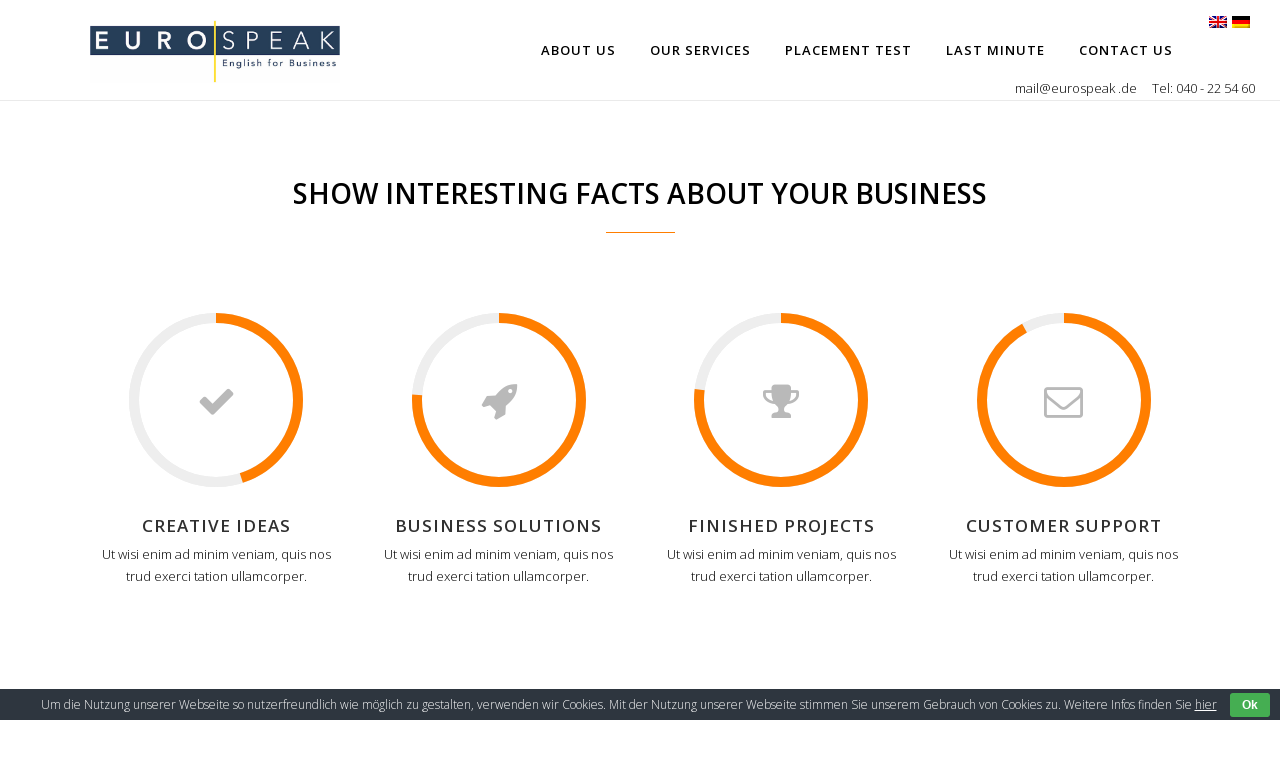

--- FILE ---
content_type: text/html; charset=UTF-8
request_url: https://www.eurospeak.de/pie-chart-icon/
body_size: 17305
content:
	<!DOCTYPE html>
<html lang="en-US">
<head>
	<meta charset="UTF-8" />
	
	<title>Pie Chart With Icon - Eurospeak Language Services, Hamburg</title>

	
			
						<meta name="viewport" content="width=device-width,initial-scale=1,user-scalable=no">
		
	<meta name="keywords" content="englisch, kurse, training, lernen, sprachen, wirtschaftsenglisch, hamburg, uebersetzungen, Simultandolmetscher, Training, Cross cultural, Seminare, firmen, sprachtraining, in-house, interkulturell, business, english, language, intensivkurs, chrash">
	<link rel="profile" href="http://gmpg.org/xfn/11" />
	<link rel="pingback" href="https://www.eurospeak.de/xmlrpc.php" />
	<link rel="shortcut icon" type="image/x-icon" href="http://demo.qodeinteractive.com/bridge18/wp-content/themes/bridge/img/favicon.ico">
	<link rel="apple-touch-icon" href="http://demo.qodeinteractive.com/bridge18/wp-content/themes/bridge/img/favicon.ico"/>
	<link href='//fonts.googleapis.com/css?family=Raleway:100,200,300,400,500,600,700,800,900,300italic,400italic|Open+Sans:100,200,300,400,500,600,700,800,900,300italic,400italic|Raleway:100,200,300,400,500,600,700,800,900,300italic,400italic&subset=latin,latin-ext' rel='stylesheet' type='text/css'>
<meta name='robots' content='index, follow, max-image-preview:large, max-snippet:-1, max-video-preview:-1' />
	<style>img:is([sizes="auto" i], [sizes^="auto," i]) { contain-intrinsic-size: 3000px 1500px }</style>
	
	<!-- This site is optimized with the Yoast SEO plugin v24.3 - https://yoast.com/wordpress/plugins/seo/ -->
	<link rel="canonical" href="https://www.eurospeak.de/pie-chart-icon/" />
	<meta property="og:locale" content="en_US" />
	<meta property="og:type" content="article" />
	<meta property="og:title" content="Pie Chart With Icon - Eurospeak Language Services, Hamburg" />
	<meta property="og:url" content="https://www.eurospeak.de/pie-chart-icon/" />
	<meta property="og:site_name" content="Eurospeak Language Services, Hamburg" />
	<meta name="twitter:card" content="summary_large_image" />
	<meta name="twitter:label1" content="Est. reading time" />
	<meta name="twitter:data1" content="2 minutes" />
	<script type="application/ld+json" class="yoast-schema-graph">{"@context":"https://schema.org","@graph":[{"@type":"WebPage","@id":"https://www.eurospeak.de/pie-chart-icon/","url":"https://www.eurospeak.de/pie-chart-icon/","name":"Pie Chart With Icon - Eurospeak Language Services, Hamburg","isPartOf":{"@id":"https://www.eurospeak.de/#website"},"datePublished":"2014-03-24T16:05:11+00:00","dateModified":"2014-03-24T16:05:11+00:00","breadcrumb":{"@id":"https://www.eurospeak.de/pie-chart-icon/#breadcrumb"},"inLanguage":"en-US","potentialAction":[{"@type":"ReadAction","target":["https://www.eurospeak.de/pie-chart-icon/"]}]},{"@type":"BreadcrumbList","@id":"https://www.eurospeak.de/pie-chart-icon/#breadcrumb","itemListElement":[{"@type":"ListItem","position":1,"name":"Home","item":"https://www.eurospeak.de/"},{"@type":"ListItem","position":2,"name":"Pie Chart With Icon"}]},{"@type":"WebSite","@id":"https://www.eurospeak.de/#website","url":"https://www.eurospeak.de/","name":"Eurospeak Language Services, Hamburg","description":"In-house Business English and Language services for Unternehmen","potentialAction":[{"@type":"SearchAction","target":{"@type":"EntryPoint","urlTemplate":"https://www.eurospeak.de/?s={search_term_string}"},"query-input":{"@type":"PropertyValueSpecification","valueRequired":true,"valueName":"search_term_string"}}],"inLanguage":"en-US"}]}</script>
	<!-- / Yoast SEO plugin. -->


<link rel='dns-prefetch' href='//www.eurospeak.de' />
<link rel='dns-prefetch' href='//www.google.com' />
<link rel="alternate" type="application/rss+xml" title="Eurospeak Language Services, Hamburg &raquo; Feed" href="https://www.eurospeak.de/feed/" />
<link rel="alternate" type="application/rss+xml" title="Eurospeak Language Services, Hamburg &raquo; Comments Feed" href="https://www.eurospeak.de/comments/feed/" />
<link rel="alternate" type="application/rss+xml" title="Eurospeak Language Services, Hamburg &raquo; Pie Chart With Icon Comments Feed" href="https://www.eurospeak.de/pie-chart-icon/feed/" />
<script type="text/javascript">
/* <![CDATA[ */
window._wpemojiSettings = {"baseUrl":"https:\/\/s.w.org\/images\/core\/emoji\/15.0.3\/72x72\/","ext":".png","svgUrl":"https:\/\/s.w.org\/images\/core\/emoji\/15.0.3\/svg\/","svgExt":".svg","source":{"concatemoji":"https:\/\/www.eurospeak.de\/wp-includes\/js\/wp-emoji-release.min.js?ver=6.7.4"}};
/*! This file is auto-generated */
!function(i,n){var o,s,e;function c(e){try{var t={supportTests:e,timestamp:(new Date).valueOf()};sessionStorage.setItem(o,JSON.stringify(t))}catch(e){}}function p(e,t,n){e.clearRect(0,0,e.canvas.width,e.canvas.height),e.fillText(t,0,0);var t=new Uint32Array(e.getImageData(0,0,e.canvas.width,e.canvas.height).data),r=(e.clearRect(0,0,e.canvas.width,e.canvas.height),e.fillText(n,0,0),new Uint32Array(e.getImageData(0,0,e.canvas.width,e.canvas.height).data));return t.every(function(e,t){return e===r[t]})}function u(e,t,n){switch(t){case"flag":return n(e,"\ud83c\udff3\ufe0f\u200d\u26a7\ufe0f","\ud83c\udff3\ufe0f\u200b\u26a7\ufe0f")?!1:!n(e,"\ud83c\uddfa\ud83c\uddf3","\ud83c\uddfa\u200b\ud83c\uddf3")&&!n(e,"\ud83c\udff4\udb40\udc67\udb40\udc62\udb40\udc65\udb40\udc6e\udb40\udc67\udb40\udc7f","\ud83c\udff4\u200b\udb40\udc67\u200b\udb40\udc62\u200b\udb40\udc65\u200b\udb40\udc6e\u200b\udb40\udc67\u200b\udb40\udc7f");case"emoji":return!n(e,"\ud83d\udc26\u200d\u2b1b","\ud83d\udc26\u200b\u2b1b")}return!1}function f(e,t,n){var r="undefined"!=typeof WorkerGlobalScope&&self instanceof WorkerGlobalScope?new OffscreenCanvas(300,150):i.createElement("canvas"),a=r.getContext("2d",{willReadFrequently:!0}),o=(a.textBaseline="top",a.font="600 32px Arial",{});return e.forEach(function(e){o[e]=t(a,e,n)}),o}function t(e){var t=i.createElement("script");t.src=e,t.defer=!0,i.head.appendChild(t)}"undefined"!=typeof Promise&&(o="wpEmojiSettingsSupports",s=["flag","emoji"],n.supports={everything:!0,everythingExceptFlag:!0},e=new Promise(function(e){i.addEventListener("DOMContentLoaded",e,{once:!0})}),new Promise(function(t){var n=function(){try{var e=JSON.parse(sessionStorage.getItem(o));if("object"==typeof e&&"number"==typeof e.timestamp&&(new Date).valueOf()<e.timestamp+604800&&"object"==typeof e.supportTests)return e.supportTests}catch(e){}return null}();if(!n){if("undefined"!=typeof Worker&&"undefined"!=typeof OffscreenCanvas&&"undefined"!=typeof URL&&URL.createObjectURL&&"undefined"!=typeof Blob)try{var e="postMessage("+f.toString()+"("+[JSON.stringify(s),u.toString(),p.toString()].join(",")+"));",r=new Blob([e],{type:"text/javascript"}),a=new Worker(URL.createObjectURL(r),{name:"wpTestEmojiSupports"});return void(a.onmessage=function(e){c(n=e.data),a.terminate(),t(n)})}catch(e){}c(n=f(s,u,p))}t(n)}).then(function(e){for(var t in e)n.supports[t]=e[t],n.supports.everything=n.supports.everything&&n.supports[t],"flag"!==t&&(n.supports.everythingExceptFlag=n.supports.everythingExceptFlag&&n.supports[t]);n.supports.everythingExceptFlag=n.supports.everythingExceptFlag&&!n.supports.flag,n.DOMReady=!1,n.readyCallback=function(){n.DOMReady=!0}}).then(function(){return e}).then(function(){var e;n.supports.everything||(n.readyCallback(),(e=n.source||{}).concatemoji?t(e.concatemoji):e.wpemoji&&e.twemoji&&(t(e.twemoji),t(e.wpemoji)))}))}((window,document),window._wpemojiSettings);
/* ]]> */
</script>
<style id='wp-emoji-styles-inline-css' type='text/css'>

	img.wp-smiley, img.emoji {
		display: inline !important;
		border: none !important;
		box-shadow: none !important;
		height: 1em !important;
		width: 1em !important;
		margin: 0 0.07em !important;
		vertical-align: -0.1em !important;
		background: none !important;
		padding: 0 !important;
	}
</style>
<link rel='stylesheet' id='wp-block-library-css' href='https://www.eurospeak.de/wp-includes/css/dist/block-library/style.min.css?ver=6.7.4' type='text/css' media='all' />
<style id='bp-login-form-style-inline-css' type='text/css'>
.widget_bp_core_login_widget .bp-login-widget-user-avatar{float:left}.widget_bp_core_login_widget .bp-login-widget-user-links{margin-left:70px}#bp-login-widget-form label{display:block;font-weight:600;margin:15px 0 5px;width:auto}#bp-login-widget-form input[type=password],#bp-login-widget-form input[type=text]{background-color:#fafafa;border:1px solid #d6d6d6;border-radius:0;font:inherit;font-size:100%;padding:.5em;width:100%}#bp-login-widget-form .bp-login-widget-register-link,#bp-login-widget-form .login-submit{display:inline;width:-moz-fit-content;width:fit-content}#bp-login-widget-form .bp-login-widget-register-link{margin-left:1em}#bp-login-widget-form .bp-login-widget-register-link a{filter:invert(1)}#bp-login-widget-form .bp-login-widget-pwd-link{font-size:80%}

</style>
<style id='bp-member-style-inline-css' type='text/css'>
[data-type="bp/member"] input.components-placeholder__input{border:1px solid #757575;border-radius:2px;flex:1 1 auto;padding:6px 8px}.bp-block-member{position:relative}.bp-block-member .member-content{display:flex}.bp-block-member .user-nicename{display:block}.bp-block-member .user-nicename a{border:none;color:currentColor;text-decoration:none}.bp-block-member .bp-profile-button{width:100%}.bp-block-member .bp-profile-button a.button{bottom:10px;display:inline-block;margin:18px 0 0;position:absolute;right:0}.bp-block-member.has-cover .item-header-avatar,.bp-block-member.has-cover .member-content,.bp-block-member.has-cover .member-description{z-index:2}.bp-block-member.has-cover .member-content,.bp-block-member.has-cover .member-description{padding-top:75px}.bp-block-member.has-cover .bp-member-cover-image{background-color:#c5c5c5;background-position:top;background-repeat:no-repeat;background-size:cover;border:0;display:block;height:150px;left:0;margin:0;padding:0;position:absolute;top:0;width:100%;z-index:1}.bp-block-member img.avatar{height:auto;width:auto}.bp-block-member.avatar-none .item-header-avatar{display:none}.bp-block-member.avatar-none.has-cover{min-height:200px}.bp-block-member.avatar-full{min-height:150px}.bp-block-member.avatar-full .item-header-avatar{width:180px}.bp-block-member.avatar-thumb .member-content{align-items:center;min-height:50px}.bp-block-member.avatar-thumb .item-header-avatar{width:70px}.bp-block-member.avatar-full.has-cover{min-height:300px}.bp-block-member.avatar-full.has-cover .item-header-avatar{width:200px}.bp-block-member.avatar-full.has-cover img.avatar{background:#fffc;border:2px solid #fff;margin-left:20px}.bp-block-member.avatar-thumb.has-cover .item-header-avatar{padding-top:75px}.entry .entry-content .bp-block-member .user-nicename a{border:none;color:currentColor;text-decoration:none}

</style>
<style id='bp-members-style-inline-css' type='text/css'>
[data-type="bp/members"] .components-placeholder.is-appender{min-height:0}[data-type="bp/members"] .components-placeholder.is-appender .components-placeholder__label:empty{display:none}[data-type="bp/members"] .components-placeholder input.components-placeholder__input{border:1px solid #757575;border-radius:2px;flex:1 1 auto;padding:6px 8px}[data-type="bp/members"].avatar-none .member-description{width:calc(100% - 44px)}[data-type="bp/members"].avatar-full .member-description{width:calc(100% - 224px)}[data-type="bp/members"].avatar-thumb .member-description{width:calc(100% - 114px)}[data-type="bp/members"] .member-content{position:relative}[data-type="bp/members"] .member-content .is-right{position:absolute;right:2px;top:2px}[data-type="bp/members"] .columns-2 .member-content .member-description,[data-type="bp/members"] .columns-3 .member-content .member-description,[data-type="bp/members"] .columns-4 .member-content .member-description{padding-left:44px;width:calc(100% - 44px)}[data-type="bp/members"] .columns-3 .is-right{right:-10px}[data-type="bp/members"] .columns-4 .is-right{right:-50px}.bp-block-members.is-grid{display:flex;flex-wrap:wrap;padding:0}.bp-block-members.is-grid .member-content{margin:0 1.25em 1.25em 0;width:100%}@media(min-width:600px){.bp-block-members.columns-2 .member-content{width:calc(50% - .625em)}.bp-block-members.columns-2 .member-content:nth-child(2n){margin-right:0}.bp-block-members.columns-3 .member-content{width:calc(33.33333% - .83333em)}.bp-block-members.columns-3 .member-content:nth-child(3n){margin-right:0}.bp-block-members.columns-4 .member-content{width:calc(25% - .9375em)}.bp-block-members.columns-4 .member-content:nth-child(4n){margin-right:0}}.bp-block-members .member-content{display:flex;flex-direction:column;padding-bottom:1em;text-align:center}.bp-block-members .member-content .item-header-avatar,.bp-block-members .member-content .member-description{width:100%}.bp-block-members .member-content .item-header-avatar{margin:0 auto}.bp-block-members .member-content .item-header-avatar img.avatar{display:inline-block}@media(min-width:600px){.bp-block-members .member-content{flex-direction:row;text-align:left}.bp-block-members .member-content .item-header-avatar,.bp-block-members .member-content .member-description{width:auto}.bp-block-members .member-content .item-header-avatar{margin:0}}.bp-block-members .member-content .user-nicename{display:block}.bp-block-members .member-content .user-nicename a{border:none;color:currentColor;text-decoration:none}.bp-block-members .member-content time{color:#767676;display:block;font-size:80%}.bp-block-members.avatar-none .item-header-avatar{display:none}.bp-block-members.avatar-full{min-height:190px}.bp-block-members.avatar-full .item-header-avatar{width:180px}.bp-block-members.avatar-thumb .member-content{min-height:80px}.bp-block-members.avatar-thumb .item-header-avatar{width:70px}.bp-block-members.columns-2 .member-content,.bp-block-members.columns-3 .member-content,.bp-block-members.columns-4 .member-content{display:block;text-align:center}.bp-block-members.columns-2 .member-content .item-header-avatar,.bp-block-members.columns-3 .member-content .item-header-avatar,.bp-block-members.columns-4 .member-content .item-header-avatar{margin:0 auto}.bp-block-members img.avatar{height:auto;max-width:-moz-fit-content;max-width:fit-content;width:auto}.bp-block-members .member-content.has-activity{align-items:center}.bp-block-members .member-content.has-activity .item-header-avatar{padding-right:1em}.bp-block-members .member-content.has-activity .wp-block-quote{margin-bottom:0;text-align:left}.bp-block-members .member-content.has-activity .wp-block-quote cite a,.entry .entry-content .bp-block-members .user-nicename a{border:none;color:currentColor;text-decoration:none}

</style>
<style id='bp-dynamic-members-style-inline-css' type='text/css'>
.bp-dynamic-block-container .item-options{font-size:.5em;margin:0 0 1em;padding:1em 0}.bp-dynamic-block-container .item-options a.selected{font-weight:600}.bp-dynamic-block-container ul.item-list{list-style:none;margin:1em 0;padding-left:0}.bp-dynamic-block-container ul.item-list li{margin-bottom:1em}.bp-dynamic-block-container ul.item-list li:after,.bp-dynamic-block-container ul.item-list li:before{content:" ";display:table}.bp-dynamic-block-container ul.item-list li:after{clear:both}.bp-dynamic-block-container ul.item-list li .item-avatar{float:left;width:60px}.bp-dynamic-block-container ul.item-list li .item{margin-left:70px}

</style>
<style id='bp-online-members-style-inline-css' type='text/css'>
.widget_bp_core_whos_online_widget .avatar-block,[data-type="bp/online-members"] .avatar-block{display:flex;flex-flow:row wrap}.widget_bp_core_whos_online_widget .avatar-block img,[data-type="bp/online-members"] .avatar-block img{margin:.5em}

</style>
<style id='bp-active-members-style-inline-css' type='text/css'>
.widget_bp_core_recently_active_widget .avatar-block,[data-type="bp/active-members"] .avatar-block{display:flex;flex-flow:row wrap}.widget_bp_core_recently_active_widget .avatar-block img,[data-type="bp/active-members"] .avatar-block img{margin:.5em}

</style>
<style id='bp-latest-activities-style-inline-css' type='text/css'>
.bp-latest-activities .components-flex.components-select-control select[multiple]{height:auto;padding:0 8px}.bp-latest-activities .components-flex.components-select-control select[multiple]+.components-input-control__suffix svg{display:none}.bp-latest-activities-block a,.entry .entry-content .bp-latest-activities-block a{border:none;text-decoration:none}.bp-latest-activities-block .activity-list.item-list blockquote{border:none;padding:0}.bp-latest-activities-block .activity-list.item-list blockquote .activity-item:not(.mini){box-shadow:1px 0 4px #00000026;padding:0 1em;position:relative}.bp-latest-activities-block .activity-list.item-list blockquote .activity-item:not(.mini):after,.bp-latest-activities-block .activity-list.item-list blockquote .activity-item:not(.mini):before{border-color:#0000;border-style:solid;content:"";display:block;height:0;left:15px;position:absolute;width:0}.bp-latest-activities-block .activity-list.item-list blockquote .activity-item:not(.mini):before{border-top-color:#00000026;border-width:9px;bottom:-18px;left:14px}.bp-latest-activities-block .activity-list.item-list blockquote .activity-item:not(.mini):after{border-top-color:#fff;border-width:8px;bottom:-16px}.bp-latest-activities-block .activity-list.item-list blockquote .activity-item.mini .avatar{display:inline-block;height:20px;margin-right:2px;vertical-align:middle;width:20px}.bp-latest-activities-block .activity-list.item-list footer{align-items:center;display:flex}.bp-latest-activities-block .activity-list.item-list footer img.avatar{border:none;display:inline-block;margin-right:.5em}.bp-latest-activities-block .activity-list.item-list footer .activity-time-since{font-size:90%}.bp-latest-activities-block .widget-error{border-left:4px solid #0b80a4;box-shadow:1px 0 4px #00000026}.bp-latest-activities-block .widget-error p{padding:0 1em}

</style>
<style id='classic-theme-styles-inline-css' type='text/css'>
/*! This file is auto-generated */
.wp-block-button__link{color:#fff;background-color:#32373c;border-radius:9999px;box-shadow:none;text-decoration:none;padding:calc(.667em + 2px) calc(1.333em + 2px);font-size:1.125em}.wp-block-file__button{background:#32373c;color:#fff;text-decoration:none}
</style>
<style id='global-styles-inline-css' type='text/css'>
:root{--wp--preset--aspect-ratio--square: 1;--wp--preset--aspect-ratio--4-3: 4/3;--wp--preset--aspect-ratio--3-4: 3/4;--wp--preset--aspect-ratio--3-2: 3/2;--wp--preset--aspect-ratio--2-3: 2/3;--wp--preset--aspect-ratio--16-9: 16/9;--wp--preset--aspect-ratio--9-16: 9/16;--wp--preset--color--black: #000000;--wp--preset--color--cyan-bluish-gray: #abb8c3;--wp--preset--color--white: #ffffff;--wp--preset--color--pale-pink: #f78da7;--wp--preset--color--vivid-red: #cf2e2e;--wp--preset--color--luminous-vivid-orange: #ff6900;--wp--preset--color--luminous-vivid-amber: #fcb900;--wp--preset--color--light-green-cyan: #7bdcb5;--wp--preset--color--vivid-green-cyan: #00d084;--wp--preset--color--pale-cyan-blue: #8ed1fc;--wp--preset--color--vivid-cyan-blue: #0693e3;--wp--preset--color--vivid-purple: #9b51e0;--wp--preset--gradient--vivid-cyan-blue-to-vivid-purple: linear-gradient(135deg,rgba(6,147,227,1) 0%,rgb(155,81,224) 100%);--wp--preset--gradient--light-green-cyan-to-vivid-green-cyan: linear-gradient(135deg,rgb(122,220,180) 0%,rgb(0,208,130) 100%);--wp--preset--gradient--luminous-vivid-amber-to-luminous-vivid-orange: linear-gradient(135deg,rgba(252,185,0,1) 0%,rgba(255,105,0,1) 100%);--wp--preset--gradient--luminous-vivid-orange-to-vivid-red: linear-gradient(135deg,rgba(255,105,0,1) 0%,rgb(207,46,46) 100%);--wp--preset--gradient--very-light-gray-to-cyan-bluish-gray: linear-gradient(135deg,rgb(238,238,238) 0%,rgb(169,184,195) 100%);--wp--preset--gradient--cool-to-warm-spectrum: linear-gradient(135deg,rgb(74,234,220) 0%,rgb(151,120,209) 20%,rgb(207,42,186) 40%,rgb(238,44,130) 60%,rgb(251,105,98) 80%,rgb(254,248,76) 100%);--wp--preset--gradient--blush-light-purple: linear-gradient(135deg,rgb(255,206,236) 0%,rgb(152,150,240) 100%);--wp--preset--gradient--blush-bordeaux: linear-gradient(135deg,rgb(254,205,165) 0%,rgb(254,45,45) 50%,rgb(107,0,62) 100%);--wp--preset--gradient--luminous-dusk: linear-gradient(135deg,rgb(255,203,112) 0%,rgb(199,81,192) 50%,rgb(65,88,208) 100%);--wp--preset--gradient--pale-ocean: linear-gradient(135deg,rgb(255,245,203) 0%,rgb(182,227,212) 50%,rgb(51,167,181) 100%);--wp--preset--gradient--electric-grass: linear-gradient(135deg,rgb(202,248,128) 0%,rgb(113,206,126) 100%);--wp--preset--gradient--midnight: linear-gradient(135deg,rgb(2,3,129) 0%,rgb(40,116,252) 100%);--wp--preset--font-size--small: 13px;--wp--preset--font-size--medium: 20px;--wp--preset--font-size--large: 36px;--wp--preset--font-size--x-large: 42px;--wp--preset--spacing--20: 0.44rem;--wp--preset--spacing--30: 0.67rem;--wp--preset--spacing--40: 1rem;--wp--preset--spacing--50: 1.5rem;--wp--preset--spacing--60: 2.25rem;--wp--preset--spacing--70: 3.38rem;--wp--preset--spacing--80: 5.06rem;--wp--preset--shadow--natural: 6px 6px 9px rgba(0, 0, 0, 0.2);--wp--preset--shadow--deep: 12px 12px 50px rgba(0, 0, 0, 0.4);--wp--preset--shadow--sharp: 6px 6px 0px rgba(0, 0, 0, 0.2);--wp--preset--shadow--outlined: 6px 6px 0px -3px rgba(255, 255, 255, 1), 6px 6px rgba(0, 0, 0, 1);--wp--preset--shadow--crisp: 6px 6px 0px rgba(0, 0, 0, 1);}:where(.is-layout-flex){gap: 0.5em;}:where(.is-layout-grid){gap: 0.5em;}body .is-layout-flex{display: flex;}.is-layout-flex{flex-wrap: wrap;align-items: center;}.is-layout-flex > :is(*, div){margin: 0;}body .is-layout-grid{display: grid;}.is-layout-grid > :is(*, div){margin: 0;}:where(.wp-block-columns.is-layout-flex){gap: 2em;}:where(.wp-block-columns.is-layout-grid){gap: 2em;}:where(.wp-block-post-template.is-layout-flex){gap: 1.25em;}:where(.wp-block-post-template.is-layout-grid){gap: 1.25em;}.has-black-color{color: var(--wp--preset--color--black) !important;}.has-cyan-bluish-gray-color{color: var(--wp--preset--color--cyan-bluish-gray) !important;}.has-white-color{color: var(--wp--preset--color--white) !important;}.has-pale-pink-color{color: var(--wp--preset--color--pale-pink) !important;}.has-vivid-red-color{color: var(--wp--preset--color--vivid-red) !important;}.has-luminous-vivid-orange-color{color: var(--wp--preset--color--luminous-vivid-orange) !important;}.has-luminous-vivid-amber-color{color: var(--wp--preset--color--luminous-vivid-amber) !important;}.has-light-green-cyan-color{color: var(--wp--preset--color--light-green-cyan) !important;}.has-vivid-green-cyan-color{color: var(--wp--preset--color--vivid-green-cyan) !important;}.has-pale-cyan-blue-color{color: var(--wp--preset--color--pale-cyan-blue) !important;}.has-vivid-cyan-blue-color{color: var(--wp--preset--color--vivid-cyan-blue) !important;}.has-vivid-purple-color{color: var(--wp--preset--color--vivid-purple) !important;}.has-black-background-color{background-color: var(--wp--preset--color--black) !important;}.has-cyan-bluish-gray-background-color{background-color: var(--wp--preset--color--cyan-bluish-gray) !important;}.has-white-background-color{background-color: var(--wp--preset--color--white) !important;}.has-pale-pink-background-color{background-color: var(--wp--preset--color--pale-pink) !important;}.has-vivid-red-background-color{background-color: var(--wp--preset--color--vivid-red) !important;}.has-luminous-vivid-orange-background-color{background-color: var(--wp--preset--color--luminous-vivid-orange) !important;}.has-luminous-vivid-amber-background-color{background-color: var(--wp--preset--color--luminous-vivid-amber) !important;}.has-light-green-cyan-background-color{background-color: var(--wp--preset--color--light-green-cyan) !important;}.has-vivid-green-cyan-background-color{background-color: var(--wp--preset--color--vivid-green-cyan) !important;}.has-pale-cyan-blue-background-color{background-color: var(--wp--preset--color--pale-cyan-blue) !important;}.has-vivid-cyan-blue-background-color{background-color: var(--wp--preset--color--vivid-cyan-blue) !important;}.has-vivid-purple-background-color{background-color: var(--wp--preset--color--vivid-purple) !important;}.has-black-border-color{border-color: var(--wp--preset--color--black) !important;}.has-cyan-bluish-gray-border-color{border-color: var(--wp--preset--color--cyan-bluish-gray) !important;}.has-white-border-color{border-color: var(--wp--preset--color--white) !important;}.has-pale-pink-border-color{border-color: var(--wp--preset--color--pale-pink) !important;}.has-vivid-red-border-color{border-color: var(--wp--preset--color--vivid-red) !important;}.has-luminous-vivid-orange-border-color{border-color: var(--wp--preset--color--luminous-vivid-orange) !important;}.has-luminous-vivid-amber-border-color{border-color: var(--wp--preset--color--luminous-vivid-amber) !important;}.has-light-green-cyan-border-color{border-color: var(--wp--preset--color--light-green-cyan) !important;}.has-vivid-green-cyan-border-color{border-color: var(--wp--preset--color--vivid-green-cyan) !important;}.has-pale-cyan-blue-border-color{border-color: var(--wp--preset--color--pale-cyan-blue) !important;}.has-vivid-cyan-blue-border-color{border-color: var(--wp--preset--color--vivid-cyan-blue) !important;}.has-vivid-purple-border-color{border-color: var(--wp--preset--color--vivid-purple) !important;}.has-vivid-cyan-blue-to-vivid-purple-gradient-background{background: var(--wp--preset--gradient--vivid-cyan-blue-to-vivid-purple) !important;}.has-light-green-cyan-to-vivid-green-cyan-gradient-background{background: var(--wp--preset--gradient--light-green-cyan-to-vivid-green-cyan) !important;}.has-luminous-vivid-amber-to-luminous-vivid-orange-gradient-background{background: var(--wp--preset--gradient--luminous-vivid-amber-to-luminous-vivid-orange) !important;}.has-luminous-vivid-orange-to-vivid-red-gradient-background{background: var(--wp--preset--gradient--luminous-vivid-orange-to-vivid-red) !important;}.has-very-light-gray-to-cyan-bluish-gray-gradient-background{background: var(--wp--preset--gradient--very-light-gray-to-cyan-bluish-gray) !important;}.has-cool-to-warm-spectrum-gradient-background{background: var(--wp--preset--gradient--cool-to-warm-spectrum) !important;}.has-blush-light-purple-gradient-background{background: var(--wp--preset--gradient--blush-light-purple) !important;}.has-blush-bordeaux-gradient-background{background: var(--wp--preset--gradient--blush-bordeaux) !important;}.has-luminous-dusk-gradient-background{background: var(--wp--preset--gradient--luminous-dusk) !important;}.has-pale-ocean-gradient-background{background: var(--wp--preset--gradient--pale-ocean) !important;}.has-electric-grass-gradient-background{background: var(--wp--preset--gradient--electric-grass) !important;}.has-midnight-gradient-background{background: var(--wp--preset--gradient--midnight) !important;}.has-small-font-size{font-size: var(--wp--preset--font-size--small) !important;}.has-medium-font-size{font-size: var(--wp--preset--font-size--medium) !important;}.has-large-font-size{font-size: var(--wp--preset--font-size--large) !important;}.has-x-large-font-size{font-size: var(--wp--preset--font-size--x-large) !important;}
:where(.wp-block-post-template.is-layout-flex){gap: 1.25em;}:where(.wp-block-post-template.is-layout-grid){gap: 1.25em;}
:where(.wp-block-columns.is-layout-flex){gap: 2em;}:where(.wp-block-columns.is-layout-grid){gap: 2em;}
:root :where(.wp-block-pullquote){font-size: 1.5em;line-height: 1.6;}
</style>
<link rel='stylesheet' id='bbp-default-css' href='https://www.eurospeak.de/wp-content/plugins/bbpress/templates/default/css/bbpress.min.css?ver=2.6.11' type='text/css' media='all' />
<link rel='stylesheet' id='contact-form-7-css' href='https://www.eurospeak.de/wp-content/plugins/contact-form-7/includes/css/styles.css?ver=5.1.3' type='text/css' media='all' />
<link rel='stylesheet' id='cookie-bar-css-css' href='https://www.eurospeak.de/wp-content/plugins/cookie-bar/css/cookie-bar.css?ver=6.7.4' type='text/css' media='all' />
<link rel='stylesheet' id='rs-plugin-settings-css' href='https://www.eurospeak.de/wp-content/plugins/revslider/public/assets/css/rs6.css?ver=6.1.8' type='text/css' media='all' />
<style id='rs-plugin-settings-inline-css' type='text/css'>
#rs-demo-id {}
</style>
<link rel='stylesheet' id='default_style-css' href='https://www.eurospeak.de/wp-content/themes/bridge/style.css?ver=6.7.4' type='text/css' media='all' />
<link rel='stylesheet' id='qode_font_awesome-css' href='https://www.eurospeak.de/wp-content/themes/bridge/css/font-awesome/css/font-awesome.min.css?ver=6.7.4' type='text/css' media='all' />
<link rel='stylesheet' id='qode_font_elegant-css' href='https://www.eurospeak.de/wp-content/themes/bridge/css/elegant-icons/style.min.css?ver=6.7.4' type='text/css' media='all' />
<link rel='stylesheet' id='qode_linea_icons-css' href='https://www.eurospeak.de/wp-content/themes/bridge/css/linea-icons/style.css?ver=6.7.4' type='text/css' media='all' />
<link rel='stylesheet' id='stylesheet-css' href='https://www.eurospeak.de/wp-content/themes/bridge/css/stylesheet.min.css?ver=6.7.4' type='text/css' media='all' />
<link rel='stylesheet' id='qode_print-css' href='https://www.eurospeak.de/wp-content/themes/bridge/css/print.css?ver=6.7.4' type='text/css' media='all' />
<link rel='stylesheet' id='mac_stylesheet-css' href='https://www.eurospeak.de/wp-content/themes/bridge/css/mac_stylesheet.css?ver=6.7.4' type='text/css' media='all' />
<link rel='stylesheet' id='webkit-css' href='https://www.eurospeak.de/wp-content/themes/bridge/css/webkit_stylesheet.css?ver=6.7.4' type='text/css' media='all' />
<link rel='stylesheet' id='style_dynamic-css' href='https://www.eurospeak.de/wp-content/themes/bridge/css/style_dynamic.css?ver=1495967896' type='text/css' media='all' />
<link rel='stylesheet' id='responsive-css' href='https://www.eurospeak.de/wp-content/themes/bridge/css/responsive.min.css?ver=6.7.4' type='text/css' media='all' />
<link rel='stylesheet' id='style_dynamic_responsive-css' href='https://www.eurospeak.de/wp-content/themes/bridge/css/style_dynamic_responsive.css?ver=1495967896' type='text/css' media='all' />
<link rel='stylesheet' id='js_composer_front-css' href='https://www.eurospeak.de/wp-content/plugins/js_composer/assets/css/js_composer.min.css?ver=6.5.0' type='text/css' media='all' />
<link rel='stylesheet' id='custom_css-css' href='https://www.eurospeak.de/wp-content/themes/bridge/css/custom_css.css?ver=1495967896' type='text/css' media='all' />
<link rel='stylesheet' id='popup-maker-site-css' href='//www.eurospeak.de/wp-content/uploads/pum/pum-site-styles.css?generated=1738170181&#038;ver=1.20.3' type='text/css' media='all' />
<link rel='stylesheet' id='childstyle-css' href='https://www.eurospeak.de/wp-content/themes/bridge-child/style.css?ver=6.7.4' type='text/css' media='all' />
<script type="text/javascript" src="https://www.eurospeak.de/wp-includes/js/jquery/jquery.min.js?ver=3.7.1" id="jquery-core-js"></script>
<script type="text/javascript" src="https://www.eurospeak.de/wp-includes/js/jquery/jquery-migrate.min.js?ver=3.4.1" id="jquery-migrate-js"></script>
<script type="text/javascript" src="https://www.eurospeak.de/wp-content/plugins/cookie-bar/js/cookie-bar.js?ver=1768516343" id="cookie-bar-js-js"></script>
<script type="text/javascript" src="https://www.eurospeak.de/wp-content/plugins/revslider/public/assets/js/revolution.tools.min.js?ver=6.0" id="tp-tools-js"></script>
<script type="text/javascript" src="https://www.eurospeak.de/wp-content/plugins/revslider/public/assets/js/rs6.min.js?ver=6.1.8" id="revmin-js"></script>
<link rel="https://api.w.org/" href="https://www.eurospeak.de/wp-json/" /><link rel="alternate" title="JSON" type="application/json" href="https://www.eurospeak.de/wp-json/wp/v2/pages/13551" /><link rel="EditURI" type="application/rsd+xml" title="RSD" href="https://www.eurospeak.de/xmlrpc.php?rsd" />
<meta name="generator" content="WordPress 6.7.4" />
<link rel='shortlink' href='https://www.eurospeak.de/?p=13551' />
<link rel="alternate" title="oEmbed (JSON)" type="application/json+oembed" href="https://www.eurospeak.de/wp-json/oembed/1.0/embed?url=https%3A%2F%2Fwww.eurospeak.de%2Fpie-chart-icon%2F" />
<link rel="alternate" title="oEmbed (XML)" type="text/xml+oembed" href="https://www.eurospeak.de/wp-json/oembed/1.0/embed?url=https%3A%2F%2Fwww.eurospeak.de%2Fpie-chart-icon%2F&#038;format=xml" />

	<script type="text/javascript">var ajaxurl = 'https://www.eurospeak.de/wp-admin/admin-ajax.php';</script>

<style type="text/css">
.qtranxs_flag_en {background-image: url(https://www.eurospeak.de/wp-content/plugins/qtranslate-x/flags/gb.png); background-repeat: no-repeat;}
.qtranxs_flag_de {background-image: url(https://www.eurospeak.de/wp-content/plugins/qtranslate-x/flags/de.png); background-repeat: no-repeat;}
</style>
<link hreflang="en" href="https://www.eurospeak.de/en/pie-chart-icon/" rel="alternate" />
<link hreflang="de" href="https://www.eurospeak.de/de/pie-chart-icon/" rel="alternate" />
<link hreflang="x-default" href="https://www.eurospeak.de/pie-chart-icon/" rel="alternate" />
<meta name="generator" content="qTranslate-X 3.4.6.8" />
<input type="hidden" id="bp_social_connect_security" name="bp_social_connect_security" value="7249cf9820" /><input type="hidden" name="_wp_http_referer" value="/pie-chart-icon/" />		<script type="text/javascript">
		var ajaxurl = 'https://www.eurospeak.de/wp-admin/admin-ajax.php';
		</script>
		<style>
					</style>
	<meta name="generator" content="Powered by WPBakery Page Builder - drag and drop page builder for WordPress."/>
<meta name="generator" content="Powered by Slider Revolution 6.1.8 - responsive, Mobile-Friendly Slider Plugin for WordPress with comfortable drag and drop interface." />
<script type="text/javascript">function setREVStartSize(e){			
			try {								
				var pw = document.getElementById(e.c).parentNode.offsetWidth,
					newh;
				pw = pw===0 || isNaN(pw) ? window.innerWidth : pw;
				e.tabw = e.tabw===undefined ? 0 : parseInt(e.tabw);
				e.thumbw = e.thumbw===undefined ? 0 : parseInt(e.thumbw);
				e.tabh = e.tabh===undefined ? 0 : parseInt(e.tabh);
				e.thumbh = e.thumbh===undefined ? 0 : parseInt(e.thumbh);
				e.tabhide = e.tabhide===undefined ? 0 : parseInt(e.tabhide);
				e.thumbhide = e.thumbhide===undefined ? 0 : parseInt(e.thumbhide);
				e.mh = e.mh===undefined || e.mh=="" || e.mh==="auto" ? 0 : parseInt(e.mh,0);		
				if(e.layout==="fullscreen" || e.l==="fullscreen") 						
					newh = Math.max(e.mh,window.innerHeight);				
				else{					
					e.gw = Array.isArray(e.gw) ? e.gw : [e.gw];
					for (var i in e.rl) if (e.gw[i]===undefined || e.gw[i]===0) e.gw[i] = e.gw[i-1];					
					e.gh = e.el===undefined || e.el==="" || (Array.isArray(e.el) && e.el.length==0)? e.gh : e.el;
					e.gh = Array.isArray(e.gh) ? e.gh : [e.gh];
					for (var i in e.rl) if (e.gh[i]===undefined || e.gh[i]===0) e.gh[i] = e.gh[i-1];
										
					var nl = new Array(e.rl.length),
						ix = 0,						
						sl;					
					e.tabw = e.tabhide>=pw ? 0 : e.tabw;
					e.thumbw = e.thumbhide>=pw ? 0 : e.thumbw;
					e.tabh = e.tabhide>=pw ? 0 : e.tabh;
					e.thumbh = e.thumbhide>=pw ? 0 : e.thumbh;					
					for (var i in e.rl) nl[i] = e.rl[i]<window.innerWidth ? 0 : e.rl[i];
					sl = nl[0];									
					for (var i in nl) if (sl>nl[i] && nl[i]>0) { sl = nl[i]; ix=i;}															
					var m = pw>(e.gw[ix]+e.tabw+e.thumbw) ? 1 : (pw-(e.tabw+e.thumbw)) / (e.gw[ix]);					

					newh =  (e.type==="carousel" && e.justify==="true" ? e.gh[ix] : (e.gh[ix] * m)) + (e.tabh + e.thumbh);
				}			
				
				if(window.rs_init_css===undefined) window.rs_init_css = document.head.appendChild(document.createElement("style"));					
				document.getElementById(e.c).height = newh;
				window.rs_init_css.innerHTML += "#"+e.c+"_wrapper { height: "+newh+"px }";				
			} catch(e){
				console.log("Failure at Presize of Slider:" + e)
			}					   
		  };</script>
<noscript><style> .wpb_animate_when_almost_visible { opacity: 1; }</style></noscript></head>

<body class="bp-legacy page-template page-template-full_width page-template-full_width-php page page-id-13551  qode-title-hidden qode-child-theme-ver-1.0.0 qode-theme-ver-10.0 wpb-js-composer js-comp-ver-6.5.0 vc_responsive" itemscope itemtype="http://schema.org/WebPage">

				<div class="ajax_loader"><div class="ajax_loader_1"><div class="stripes"><div class="rect1"></div><div class="rect2"></div><div class="rect3"></div><div class="rect4"></div><div class="rect5"></div></div></div></div>
					<div class="wrapper">
	<div class="wrapper_inner">
	<!-- Google Analytics start -->
		<!-- Google Analytics end -->

	


<header class="has_woocommerce_dropdown  scroll_header_top_area  stick scrolled_not_transparent with_border page_header">
		<ul class="language-switch">
		<li><a href="http://www.eurospeak.de/pie-chart-icon/?lang=en"><img src="/wp-content/plugins/qtranslate-x/flags/gb.png" alt="English" ></a></li>
		<li><a href="http://www.eurospeak.de/pie-chart-icon/?lang=de"><img src="/wp-content/plugins/qtranslate-x/flags/de.png" alt="Deutsch" ></a></li>
	</ul>
	<div class="tel-link">
		<a  href="mailto:mail@eurospeak.de ">mail@eurospeak .de </a>
		<a  href="tel:040225460">Tel: 040 - 22 54 60</a>
	</div>
    <div class="header_inner clearfix">

		<div class="header_top_bottom_holder">
		<div class="header_bottom clearfix" style='' >
		    				<div class="container">
					<div class="container_inner clearfix">
                    			                					<div class="header_inner_left">
                        													<div class="mobile_menu_button">
                                <span>
                                    <i class="qode_icon_font_awesome fa fa-bars " ></i>                                </span>
                            </div>
												<div class="logo_wrapper">
                            														<div class="q_logo">
								<a itemprop="url" href="https://www.eurospeak.de/">
									<img itemprop="image" class="normal" src="https://www.eurospeak.de/wp-content/themes/bridge/img/eurospeak_logo.jpg" alt="Logo"/>
									<img itemprop="image" class="light" src="https://www.eurospeak.de/wp-content/themes/bridge/img/eurospeak_logo.jpg" alt="Logo"/>
									<img itemprop="image" class="dark" src="https://www.eurospeak.de/wp-content/themes/bridge/img/eurospeak_logo.jpg" alt="Logo"/>
									<img itemprop="image" class="sticky" src="https://www.eurospeak.de/wp-content/themes/bridge/img/eurospeak_logo.jpg" alt="Logo"/>
									<img itemprop="image" class="mobile" src="https://www.eurospeak.de/wp-content/themes/bridge/img/eurospeak_logo.jpg" alt="Logo"/>
																	</a>
							</div>
                            						</div>
                                                					</div>
                    					                                                							<div class="header_inner_right">
                                <div class="side_menu_button_wrapper right">
																		                                    <div class="side_menu_button">
									
										                                                                                                                    </div>
                                </div>
							</div>
												
						
						<nav class="main_menu drop_down right">
						<ul id="menu-top-menu" class=""><li id="nav-menu-item-16497" class="menu-item menu-item-type-post_type menu-item-object-page menu-item-has-children  has_sub narrow"><a href="https://www.eurospeak.de/about/" class=""><i class="menu_icon blank fa"></i><span>ABOUT US</span><span class="plus"></span></a>
<div class="second"><div class="inner"><ul>
	<li id="nav-menu-item-16434" class="menu-item menu-item-type-post_type menu-item-object-page "><a href="https://www.eurospeak.de/philosophy/" class=""><i class="menu_icon blank fa"></i><span>PHILOSOPHY</span><span class="plus"></span></a></li>
	<li id="nav-menu-item-16433" class="menu-item menu-item-type-post_type menu-item-object-page "><a href="https://www.eurospeak.de/our-clients/" class=""><i class="menu_icon blank fa"></i><span>OUR CLIENTS</span><span class="plus"></span></a></li>
	<li id="nav-menu-item-16432" class="menu-item menu-item-type-post_type menu-item-object-page "><a href="https://www.eurospeak.de/case-studies/" class=""><i class="menu_icon blank fa"></i><span>CASE STUDIES</span><span class="plus"></span></a></li>
	<li id="nav-menu-item-16431" class="menu-item menu-item-type-post_type menu-item-object-page "><a href="https://www.eurospeak.de/charles-reid-dick/" class=""><i class="menu_icon blank fa"></i><span>CHARLES REID DICK</span><span class="plus"></span></a></li>
	<li id="nav-menu-item-16430" class="menu-item menu-item-type-post_type menu-item-object-page "><a href="https://www.eurospeak.de/training-team/" class=""><i class="menu_icon blank fa"></i><span>TRAINING TEAM</span><span class="plus"></span></a></li>
</ul></div></div>
</li>
<li id="nav-menu-item-16489" class="menu-item menu-item-type-post_type menu-item-object-page menu-item-has-children  has_sub narrow"><a href="https://www.eurospeak.de/our-services/" class=""><i class="menu_icon blank fa"></i><span>OUR SERVICES</span><span class="plus"></span></a>
<div class="second"><div class="inner"><ul>
	<li id="nav-menu-item-16483" class="menu-item menu-item-type-post_type menu-item-object-page "><a href="https://www.eurospeak.de/regular-training/" class=""><i class="menu_icon blank fa"></i><span>REGULAR TRAINING</span><span class="plus"></span></a></li>
	<li id="nav-menu-item-16482" class="menu-item menu-item-type-post_type menu-item-object-page "><a href="https://www.eurospeak.de/intensive-training/" class=""><i class="menu_icon blank fa"></i><span>INTENSIVE TRAINING</span><span class="plus"></span></a></li>
	<li id="nav-menu-item-16481" class="menu-item menu-item-type-post_type menu-item-object-page "><a href="https://www.eurospeak.de/intercultural-training/" class=""><i class="menu_icon blank fa"></i><span>INTERCULTURAL TRAINING</span><span class="plus"></span></a></li>
	<li id="nav-menu-item-16480" class="menu-item menu-item-type-post_type menu-item-object-page "><a href="https://www.eurospeak.de/other-languages/" class=""><i class="menu_icon blank fa"></i><span>OTHER LANGUAGES</span><span class="plus"></span></a></li>
	<li id="nav-menu-item-16479" class="menu-item menu-item-type-post_type menu-item-object-page "><a href="https://www.eurospeak.de/blended-learning/" class=""><i class="menu_icon blank fa"></i><span>BLENDED LEARNING</span><span class="plus"></span></a></li>
	<li id="nav-menu-item-16478" class="menu-item menu-item-type-post_type menu-item-object-page "><a href="https://www.eurospeak.de/translating/" class=""><i class="menu_icon blank fa"></i><span>TRANSLATION</span><span class="plus"></span></a></li>
	<li id="nav-menu-item-16477" class="menu-item menu-item-type-post_type menu-item-object-page "><a href="https://www.eurospeak.de/learning-in-england/" class=""><i class="menu_icon blank fa"></i><span>COURSES IN ENGLAND</span><span class="plus"></span></a></li>
	<li id="nav-menu-item-16574" class="menu-item menu-item-type-post_type menu-item-object-page "><a href="https://www.eurospeak.de/werbefilmevoiceovers/" class=""><i class="menu_icon blank fa"></i><span>MARKETING FILMS/VOICEOVERS</span><span class="plus"></span></a></li>
	<li id="nav-menu-item-16596" class="menu-item menu-item-type-post_type menu-item-object-page "><a href="https://www.eurospeak.de/help-desk/" class=""><i class="menu_icon blank fa"></i><span>HELP DESK</span><span class="plus"></span></a></li>
	<li id="nav-menu-item-16485" class="menu-item menu-item-type-post_type menu-item-object-page "><a href="https://www.eurospeak.de/level-qualifications/" class=""><i class="menu_icon blank fa"></i><span>CAMBRIDGE BUSINESS ENGLISH CERTIFICATES (BEC EXAMINATIONS)</span><span class="plus"></span></a></li>
	<li id="nav-menu-item-16744" class="menu-item menu-item-type-post_type menu-item-object-page "><a href="https://www.eurospeak.de/musictheatre/" class=""><i class="menu_icon blank fa"></i><span>LEARNING THROUGH MUSIC &#038; THEATER</span><span class="plus"></span></a></li>
</ul></div></div>
</li>
<li id="nav-menu-item-16501" class="menu-item menu-item-type-post_type menu-item-object-page  narrow"><a href="https://www.eurospeak.de/placement-test/" class=""><i class="menu_icon blank fa"></i><span>PLACEMENT TEST</span><span class="plus"></span></a></li>
<li id="nav-menu-item-16505" class="menu-item menu-item-type-post_type menu-item-object-page  narrow"><a href="https://www.eurospeak.de/last-minute/" class=""><i class="menu_icon blank fa"></i><span>LAST MINUTE</span><span class="plus"></span></a></li>
<li id="nav-menu-item-16352" class="menu-item menu-item-type-post_type menu-item-object-page  narrow"><a href="https://www.eurospeak.de/contact/" class=""><i class="menu_icon blank fa"></i><span>Contact Us</span><span class="plus"></span></a></li>
</ul>						</nav>
						                        										<nav class="mobile_menu">
                        <ul id="menu-top-menu-1" class=""><li id="mobile-menu-item-16497" class="menu-item menu-item-type-post_type menu-item-object-page menu-item-has-children  has_sub"><a href="https://www.eurospeak.de/about/" class=""><span>ABOUT US</span></a><span class="mobile_arrow"><i class="fa fa-angle-right"></i><i class="fa fa-angle-down"></i></span>
<ul class="sub_menu">
	<li id="mobile-menu-item-16434" class="menu-item menu-item-type-post_type menu-item-object-page "><a href="https://www.eurospeak.de/philosophy/" class=""><span>PHILOSOPHY</span></a><span class="mobile_arrow"><i class="fa fa-angle-right"></i><i class="fa fa-angle-down"></i></span></li>
	<li id="mobile-menu-item-16433" class="menu-item menu-item-type-post_type menu-item-object-page "><a href="https://www.eurospeak.de/our-clients/" class=""><span>OUR CLIENTS</span></a><span class="mobile_arrow"><i class="fa fa-angle-right"></i><i class="fa fa-angle-down"></i></span></li>
	<li id="mobile-menu-item-16432" class="menu-item menu-item-type-post_type menu-item-object-page "><a href="https://www.eurospeak.de/case-studies/" class=""><span>CASE STUDIES</span></a><span class="mobile_arrow"><i class="fa fa-angle-right"></i><i class="fa fa-angle-down"></i></span></li>
	<li id="mobile-menu-item-16431" class="menu-item menu-item-type-post_type menu-item-object-page "><a href="https://www.eurospeak.de/charles-reid-dick/" class=""><span>CHARLES REID DICK</span></a><span class="mobile_arrow"><i class="fa fa-angle-right"></i><i class="fa fa-angle-down"></i></span></li>
	<li id="mobile-menu-item-16430" class="menu-item menu-item-type-post_type menu-item-object-page "><a href="https://www.eurospeak.de/training-team/" class=""><span>TRAINING TEAM</span></a><span class="mobile_arrow"><i class="fa fa-angle-right"></i><i class="fa fa-angle-down"></i></span></li>
</ul>
</li>
<li id="mobile-menu-item-16489" class="menu-item menu-item-type-post_type menu-item-object-page menu-item-has-children  has_sub"><a href="https://www.eurospeak.de/our-services/" class=""><span>OUR SERVICES</span></a><span class="mobile_arrow"><i class="fa fa-angle-right"></i><i class="fa fa-angle-down"></i></span>
<ul class="sub_menu">
	<li id="mobile-menu-item-16483" class="menu-item menu-item-type-post_type menu-item-object-page "><a href="https://www.eurospeak.de/regular-training/" class=""><span>REGULAR TRAINING</span></a><span class="mobile_arrow"><i class="fa fa-angle-right"></i><i class="fa fa-angle-down"></i></span></li>
	<li id="mobile-menu-item-16482" class="menu-item menu-item-type-post_type menu-item-object-page "><a href="https://www.eurospeak.de/intensive-training/" class=""><span>INTENSIVE TRAINING</span></a><span class="mobile_arrow"><i class="fa fa-angle-right"></i><i class="fa fa-angle-down"></i></span></li>
	<li id="mobile-menu-item-16481" class="menu-item menu-item-type-post_type menu-item-object-page "><a href="https://www.eurospeak.de/intercultural-training/" class=""><span>INTERCULTURAL TRAINING</span></a><span class="mobile_arrow"><i class="fa fa-angle-right"></i><i class="fa fa-angle-down"></i></span></li>
	<li id="mobile-menu-item-16480" class="menu-item menu-item-type-post_type menu-item-object-page "><a href="https://www.eurospeak.de/other-languages/" class=""><span>OTHER LANGUAGES</span></a><span class="mobile_arrow"><i class="fa fa-angle-right"></i><i class="fa fa-angle-down"></i></span></li>
	<li id="mobile-menu-item-16479" class="menu-item menu-item-type-post_type menu-item-object-page "><a href="https://www.eurospeak.de/blended-learning/" class=""><span>BLENDED LEARNING</span></a><span class="mobile_arrow"><i class="fa fa-angle-right"></i><i class="fa fa-angle-down"></i></span></li>
	<li id="mobile-menu-item-16478" class="menu-item menu-item-type-post_type menu-item-object-page "><a href="https://www.eurospeak.de/translating/" class=""><span>TRANSLATION</span></a><span class="mobile_arrow"><i class="fa fa-angle-right"></i><i class="fa fa-angle-down"></i></span></li>
	<li id="mobile-menu-item-16477" class="menu-item menu-item-type-post_type menu-item-object-page "><a href="https://www.eurospeak.de/learning-in-england/" class=""><span>COURSES IN ENGLAND</span></a><span class="mobile_arrow"><i class="fa fa-angle-right"></i><i class="fa fa-angle-down"></i></span></li>
	<li id="mobile-menu-item-16574" class="menu-item menu-item-type-post_type menu-item-object-page "><a href="https://www.eurospeak.de/werbefilmevoiceovers/" class=""><span>MARKETING FILMS/VOICEOVERS</span></a><span class="mobile_arrow"><i class="fa fa-angle-right"></i><i class="fa fa-angle-down"></i></span></li>
	<li id="mobile-menu-item-16596" class="menu-item menu-item-type-post_type menu-item-object-page "><a href="https://www.eurospeak.de/help-desk/" class=""><span>HELP DESK</span></a><span class="mobile_arrow"><i class="fa fa-angle-right"></i><i class="fa fa-angle-down"></i></span></li>
	<li id="mobile-menu-item-16485" class="menu-item menu-item-type-post_type menu-item-object-page "><a href="https://www.eurospeak.de/level-qualifications/" class=""><span>CAMBRIDGE BUSINESS ENGLISH CERTIFICATES (BEC EXAMINATIONS)</span></a><span class="mobile_arrow"><i class="fa fa-angle-right"></i><i class="fa fa-angle-down"></i></span></li>
	<li id="mobile-menu-item-16744" class="menu-item menu-item-type-post_type menu-item-object-page "><a href="https://www.eurospeak.de/musictheatre/" class=""><span>LEARNING THROUGH MUSIC &#038; THEATER</span></a><span class="mobile_arrow"><i class="fa fa-angle-right"></i><i class="fa fa-angle-down"></i></span></li>
</ul>
</li>
<li id="mobile-menu-item-16501" class="menu-item menu-item-type-post_type menu-item-object-page "><a href="https://www.eurospeak.de/placement-test/" class=""><span>PLACEMENT TEST</span></a><span class="mobile_arrow"><i class="fa fa-angle-right"></i><i class="fa fa-angle-down"></i></span></li>
<li id="mobile-menu-item-16505" class="menu-item menu-item-type-post_type menu-item-object-page "><a href="https://www.eurospeak.de/last-minute/" class=""><span>LAST MINUTE</span></a><span class="mobile_arrow"><i class="fa fa-angle-right"></i><i class="fa fa-angle-down"></i></span></li>
<li id="mobile-menu-item-16352" class="menu-item menu-item-type-post_type menu-item-object-page "><a href="https://www.eurospeak.de/contact/" class=""><span>Contact Us</span></a><span class="mobile_arrow"><i class="fa fa-angle-right"></i><i class="fa fa-angle-down"></i></span></li>
</ul>					</nav>
			                    					</div>
				</div>
				</div>
	</div>
	</div>

</header>
		

    		<a id='back_to_top' href='#'>
			<span class="fa-stack">
				<i class="fa fa-arrow-up" style=""></i>
			</span>
		</a>
	    	
    
		
	
    
<div class="content content_top_margin_none">
						<div class="content_inner  ">
											<div class="full_width">
	<div class="full_width_inner" >
										<div      class="vc_row wpb_row section vc_row-fluid  grid_section" style='background-color:#ffffff; padding-top:73px; padding-bottom:15px; text-align:left;'><div class=" section_inner clearfix"><div class='section_inner_margin clearfix'><div class="wpb_column vc_column_container vc_col-sm-12"><div class="vc_column-inner"><div class="wpb_wrapper">
	<div class="wpb_text_column wpb_content_element ">
		<div class="wpb_wrapper">
			<h2 style="text-align: center;">SHOW INTERESTING FACTS ABOUT YOUR BUSINESS</h2>

		</div> 
	</div> <div class="separator  small center  " style="margin-top: 20px;margin-bottom: 80px;"></div>
<div      class="vc_row wpb_row section vc_row-fluid vc_inner " style=' text-align:left;'><div class=" full_section_inner clearfix"><div class="wpb_column vc_column_container vc_col-sm-3"><div class="vc_column-inner"><div class="wpb_wrapper"><div class="q_pie_chart_with_icon_holder"><div class="q_percentage_with_icon" data-percent="45" data-linewidth="" data-active="" data-noactive=""><i class="fa fa-check fa-3x"></i></div><div class="pie_chart_text"><h3 class="pie_title">Creative Ideas</h3><p >Ut wisi enim ad minim veniam, quis nos trud exerci tation ullamcorper.</p></div></div><div class="separator  transparent center  " style="margin-top: 74px;margin-bottom: 0px;"></div>
</div></div></div><div class="wpb_column vc_column_container vc_col-sm-3"><div class="vc_column-inner"><div class="wpb_wrapper"><div class="q_pie_chart_with_icon_holder"><div class="q_percentage_with_icon" data-percent="76" data-linewidth="" data-active="" data-noactive=""><i class="fa fa-rocket fa-3x"></i></div><div class="pie_chart_text"><h3 class="pie_title">Business Solutions</h3><p >Ut wisi enim ad minim veniam, quis nos trud exerci tation ullamcorper.</p></div></div><div class="separator  transparent center  " style="margin-top: 74px;margin-bottom: 0px;"></div>
</div></div></div><div class="wpb_column vc_column_container vc_col-sm-3"><div class="vc_column-inner"><div class="wpb_wrapper"><div class="q_pie_chart_with_icon_holder"><div class="q_percentage_with_icon" data-percent="77" data-linewidth="" data-active="" data-noactive=""><i class="fa fa-trophy fa-3x"></i></div><div class="pie_chart_text"><h3 class="pie_title">Finished Projects</h3><p >Ut wisi enim ad minim veniam, quis nos trud exerci tation ullamcorper.</p></div></div><div class="separator  transparent center  " style="margin-top: 74px;margin-bottom: 0px;"></div>
</div></div></div><div class="wpb_column vc_column_container vc_col-sm-3"><div class="vc_column-inner"><div class="wpb_wrapper"><div class="q_pie_chart_with_icon_holder"><div class="q_percentage_with_icon" data-percent="92" data-linewidth="" data-active="" data-noactive=""><i class="fa fa-envelope-o fa-3x"></i></div><div class="pie_chart_text"><h3 class="pie_title">Customer Support</h3><p >Ut wisi enim ad minim veniam, quis nos trud exerci tation ullamcorper.</p></div></div><div class="separator  transparent center  " style="margin-top: 74px;margin-bottom: 0px;"></div>
</div></div></div></div></div><div      class="vc_row wpb_row section vc_row-fluid vc_inner " style=' text-align:left;'><div class=" full_section_inner clearfix"><div class="wpb_column vc_column_container vc_col-sm-3"><div class="vc_column-inner"><div class="wpb_wrapper"><div class="q_pie_chart_with_icon_holder"><div class="q_percentage_with_icon" data-percent="54" data-linewidth="" data-active="" data-noactive=""><i class="fa fa-plane fa-3x"></i></div><div class="pie_chart_text"><h3 class="pie_title">Business Solutions</h3><p >Ut wisi enim ad minim veniam, quis nos trud exerci tation ullamcorper.</p></div></div><div class="separator  transparent center  " style="margin-top: 74px;margin-bottom: 0px;"></div>
</div></div></div><div class="wpb_column vc_column_container vc_col-sm-3"><div class="vc_column-inner"><div class="wpb_wrapper"><div class="q_pie_chart_with_icon_holder"><div class="q_percentage_with_icon" data-percent="45" data-linewidth="" data-active="" data-noactive=""><i class="fa fa-bullseye fa-3x"></i></div><div class="pie_chart_text"><h3 class="pie_title">Creative Ideas</h3><p >Ut wisi enim ad minim veniam, quis nos trud exerci tation ullamcorper.</p></div></div><div class="separator  transparent center  " style="margin-top: 74px;margin-bottom: 0px;"></div>
</div></div></div><div class="wpb_column vc_column_container vc_col-sm-3"><div class="vc_column-inner"><div class="wpb_wrapper"><div class="q_pie_chart_with_icon_holder"><div class="q_percentage_with_icon" data-percent="92" data-linewidth="" data-active="" data-noactive=""><i class="fa fa-envelope fa-3x"></i></div><div class="pie_chart_text"><h3 class="pie_title">Customer Support</h3><p >Ut wisi enim ad minim veniam, quis nos trud exerci tation ullamcorper.</p></div></div><div class="separator  transparent center  " style="margin-top: 74px;margin-bottom: 0px;"></div>
</div></div></div><div class="wpb_column vc_column_container vc_col-sm-3"><div class="vc_column-inner"><div class="wpb_wrapper"><div class="q_pie_chart_with_icon_holder"><div class="q_percentage_with_icon" data-percent="77" data-linewidth="" data-active="" data-noactive=""><i class="fa fa-wrench fa-3x"></i></div><div class="pie_chart_text"><h3 class="pie_title">Finished Projects</h3><p >Ut wisi enim ad minim veniam, quis nos trud exerci tation ullamcorper.</p></div></div><div class="separator  transparent center  " style="margin-top: 74px;margin-bottom: 0px;"></div>
</div></div></div></div></div></div></div></div></div></div></div>
										 
												</div>
	</div>	
					<div class="content_bottom" >
			<div class="call_to_action normal" style="background-color: #F8F8F8;"><div class="container_inner"><div class="two_columns_75_25 clearfix"><div class="text_wrapper column1"><div class="call_to_action_text  font_size_inherit color_inherit letter_spacing_inherit" style="font-size:16px;color:#303030;letter-spacing: 0px;">We work closely with you and carry out research to understand your needs and wishes.</div></div><div class="button_wrapper column2"><a itemprop="url" href="#" class="qbutton white " target="_self" style="color: #FFFFFF;border-color: #ff7e00;background-color: #ff7e00;"data-hover-background-color=#000000 data-hover-border-color=#000000 >VIEW MORE</a></div></div></div></div>		</div>
				
	</div>
</div>



	<footer >
		<div class="footer_inner clearfix">
				<div class="footer_top_holder">
            			<div class="footer_top">
								<div class="container">
					<div class="container_inner">
										<div id="text-2" class="widget widget_text">			<div class="textwidget"><ul>
<li>© Eurospeak 2017</li>
<li>|</li>
<li><a href="/imprint">Imprint</a></li>
<li>|</li>
<li><a href="/contact">Contact</a></li>
<li>|</li>
<li><a href="/datenschutzerklarung">Privacy Policy</a></li>
</ul></div>
		</div>									</div>
				</div>
							</div>
					</div>
						</div>
	</footer>
		
</div>
</div>

<script type="text/javascript" id="bbp-swap-no-js-body-class">
	document.body.className = document.body.className.replace( 'bbp-no-js', 'bbp-js' );
</script>

        <style type="text/css" >
            



        </style>
    <!-- Cookie Bar -->
<div id="eu-cookie-bar">Um die Nutzung unserer Webseite so nutzerfreundlich wie möglich zu gestalten, verwenden wir Cookies. Mit der Nutzung unserer Webseite stimmen Sie unserem Gebrauch von Cookies zu. Weitere Infos finden Sie <a href="http://www.eurospeak.de/datenschutzerklarung" target='_blank' rel='nofollow'>hier</a> <button id="euCookieAcceptWP"  onclick="euSetCookie('euCookiesAcc', true, 30); euAcceptCookiesWP();">Ok</button></div>
<!-- End Cookie Bar -->
        <script>
            jQuery('document').ready(function ($){
                $('#add_course_assignment').on('click',function(event){
                    var clone = $('.new_assignment').clone().attr('id','id'+Math.floor(Math.random()*100));
                    clone.removeClass('hide');
                    clone.addClass('new_unit');
                    clone.find('.select_existing_cpt select').addClass('selectcurriculumcpt');
                    clone.find('input[name="name"]').attr('name','name'+Math.floor(Math.random()*100));
                    $('ul.curriculum').append(clone);
                    $('#course_curriculum').trigger('add_section');
                    return false;
                });
                $('#course_curriculum').on('active',function (){
                    $('select.chosen[multiple]').select2();
                });
            });
        </script>
        <style>
        li.new_assignment {
            display: inline-block;
            width: 100%;
            margin: 30px;
            position: relative;
        }
        li.new_assignment a.rem {position:absolute;top:0;right:0;}
        </style>
        <div id="pum-16624" role="dialog" aria-modal="false"  class="pum pum-overlay pum-theme-16619 pum-theme-default-theme popmake-overlay pum-click-to-close click_open" data-popmake="{&quot;id&quot;:16624,&quot;slug&quot;:&quot;preisliste&quot;,&quot;theme_id&quot;:16619,&quot;cookies&quot;:[],&quot;triggers&quot;:[{&quot;type&quot;:&quot;click_open&quot;,&quot;settings&quot;:{&quot;extra_selectors&quot;:&quot;.qbutton&quot;,&quot;do_default&quot;:null,&quot;cookie&quot;:{&quot;name&quot;:null}}}],&quot;mobile_disabled&quot;:null,&quot;tablet_disabled&quot;:null,&quot;meta&quot;:{&quot;display&quot;:{&quot;responsive_min_width&quot;:false,&quot;responsive_max_width&quot;:false,&quot;position_bottom&quot;:false,&quot;position_left&quot;:false,&quot;position_right&quot;:false,&quot;stackable&quot;:false,&quot;overlay_disabled&quot;:false,&quot;scrollable_content&quot;:false,&quot;disable_reposition&quot;:false,&quot;size&quot;:&quot;medium&quot;,&quot;responsive_min_width_unit&quot;:&quot;px&quot;,&quot;responsive_max_width_unit&quot;:&quot;px&quot;,&quot;custom_width&quot;:&quot;640px&quot;,&quot;custom_width_unit&quot;:false,&quot;custom_height&quot;:&quot;380px&quot;,&quot;custom_height_unit&quot;:false,&quot;custom_height_auto&quot;:false,&quot;location&quot;:&quot;center top&quot;,&quot;position_from_trigger&quot;:false,&quot;position_top&quot;:&quot;25&quot;,&quot;position_fixed&quot;:false,&quot;animation_type&quot;:&quot;fade&quot;,&quot;animation_speed&quot;:&quot;350&quot;,&quot;animation_origin&quot;:&quot;center top&quot;,&quot;overlay_zindex&quot;:&quot;1999999998&quot;,&quot;zindex&quot;:&quot;1999999999&quot;},&quot;close&quot;:{&quot;text&quot;:&quot;&quot;,&quot;button_delay&quot;:&quot;0&quot;,&quot;overlay_click&quot;:&quot;true&quot;,&quot;esc_press&quot;:&quot;true&quot;,&quot;f4_press&quot;:false},&quot;click_open&quot;:[]}}">

	<div id="popmake-16624" class="pum-container popmake theme-16619 pum-responsive pum-responsive-medium responsive size-medium">

				
				
		
				<div class="pum-content popmake-content" tabindex="0">
			<div role="form" class="wpcf7" id="wpcf7-f16617-o1" lang="en-US" dir="ltr">
<div class="screen-reader-response"></div>
<form action="/pie-chart-icon/#wpcf7-f16617-o1" method="post" class="wpcf7-form" novalidate="novalidate">
<div style="display: none;">
<input type="hidden" name="_wpcf7" value="16617" />
<input type="hidden" name="_wpcf7_version" value="5.1.3" />
<input type="hidden" name="_wpcf7_locale" value="en_US" />
<input type="hidden" name="_wpcf7_unit_tag" value="wpcf7-f16617-o1" />
<input type="hidden" name="_wpcf7_container_post" value="0" />
<input type="hidden" name="g-recaptcha-response" value="" />
</div>
<p><label> Company Name (required)<br />
    <span class="wpcf7-form-control-wrap your-company"><input type="text" name="your-company" value="" size="40" class="wpcf7-form-control wpcf7-text wpcf7-validates-as-required" aria-required="true" aria-invalid="false" /></span> </label></p>
<p><label> Your Name (required)<br />
    <span class="wpcf7-form-control-wrap your-name"><input type="text" name="your-name" value="" size="40" class="wpcf7-form-control wpcf7-text wpcf7-validates-as-required" aria-required="true" aria-invalid="false" /></span> </label></p>
<p><label> Email (required)<br />
    <span class="wpcf7-form-control-wrap your-email"><input type="email" name="your-email" value="" size="40" class="wpcf7-form-control wpcf7-text wpcf7-email wpcf7-validates-as-required wpcf7-validates-as-email" aria-required="true" aria-invalid="false" /></span> </label></p>
<p><label> Your Message<br />
    <span class="wpcf7-form-control-wrap your-message"><textarea name="your-message" cols="40" rows="10" class="wpcf7-form-control wpcf7-textarea" aria-invalid="false"></textarea></span> </label></p>
<p><span class="wpcf7-form-control-wrap checkbox-255"><span class="wpcf7-form-control wpcf7-checkbox"><span class="wpcf7-list-item first last"><input type="checkbox" name="checkbox-255[]" value="Send us your pricelist" /><span class="wpcf7-list-item-label">Send us your pricelist</span></span></span></span></p>
<p><label> Interested in<br />
<span class="wpcf7-form-control-wrap checkbox-570"><span class="wpcf7-form-control wpcf7-checkbox wpcf7-validates-as-required" id="services"><span class="wpcf7-list-item first"><input type="checkbox" name="checkbox-570[]" value="In-House Language Training Business English/Other languages" /><span class="wpcf7-list-item-label">In-House Language Training Business English/Other languages</span></span><span class="wpcf7-list-item"><input type="checkbox" name="checkbox-570[]" value="Help Desk" /><span class="wpcf7-list-item-label">Help Desk</span></span><span class="wpcf7-list-item"><input type="checkbox" name="checkbox-570[]" value="Workshops/Seminars" /><span class="wpcf7-list-item-label">Workshops/Seminars</span></span><span class="wpcf7-list-item"><input type="checkbox" name="checkbox-570[]" value="BEC Cambridge Examinations" /><span class="wpcf7-list-item-label">BEC Cambridge Examinations</span></span><span class="wpcf7-list-item"><input type="checkbox" name="checkbox-570[]" value="Marketing films/Voiceovers" /><span class="wpcf7-list-item-label">Marketing films/Voiceovers</span></span><span class="wpcf7-list-item"><input type="checkbox" name="checkbox-570[]" value="Intercultural Training" /><span class="wpcf7-list-item-label">Intercultural Training</span></span><span class="wpcf7-list-item"><input type="checkbox" name="checkbox-570[]" value="Courses in England" /><span class="wpcf7-list-item-label">Courses in England</span></span><span class="wpcf7-list-item last"><input type="checkbox" name="checkbox-570[]" value="Translations" /><span class="wpcf7-list-item-label">Translations</span></span></span></span></p>
<p><label> I would like to arrange a meeting to discuss training options<br />
<span class="wpcf7-form-control-wrap text-352"><input type="text" name="text-352" value="" size="40" class="wpcf7-form-control wpcf7-text" aria-invalid="false" /></span></p>

<p><input type="submit" value="Send" class="wpcf7-form-control wpcf7-submit" /></p>
<input type='hidden' class='wpcf7-pum' value='{"closepopup":false,"closedelay":0,"openpopup":false,"openpopup_id":0}' /><div class="wpcf7-response-output wpcf7-display-none"></div></form></div>
		</div>

				
							<button type="button" class="pum-close popmake-close" aria-label="Close">
			×			</button>
		
	</div>

</div>
<script type="text/html" id="wpb-modifications"></script><script type="text/javascript" id="contact-form-7-js-extra">
/* <![CDATA[ */
var wpcf7 = {"apiSettings":{"root":"https:\/\/www.eurospeak.de\/wp-json\/contact-form-7\/v1","namespace":"contact-form-7\/v1"}};
var wpcf7 = {"apiSettings":{"root":"https:\/\/www.eurospeak.de\/wp-json\/contact-form-7\/v1","namespace":"contact-form-7\/v1"}};
/* ]]> */
</script>
<script type="text/javascript" src="https://www.eurospeak.de/wp-content/plugins/contact-form-7/includes/js/scripts.js?ver=5.1.3" id="contact-form-7-js"></script>
<script type="text/javascript" src="https://www.google.com/recaptcha/api.js?render=6LcbBscqAAAAABpAnJ0obEbusyF3Nw1bP9rKF_Kd&amp;ver=3.0" id="google-recaptcha-js"></script>
<script type="text/javascript" id="qode-like-js-extra">
/* <![CDATA[ */
var qodeLike = {"ajaxurl":"https:\/\/www.eurospeak.de\/wp-admin\/admin-ajax.php"};
/* ]]> */
</script>
<script type="text/javascript" src="https://www.eurospeak.de/wp-content/themes/bridge/js/qode-like.min.js?ver=6.7.4" id="qode-like-js"></script>
<script type="text/javascript" src="https://www.eurospeak.de/wp-content/themes/bridge/js/plugins.js?ver=6.7.4" id="plugins-js"></script>
<script type="text/javascript" src="https://www.eurospeak.de/wp-content/themes/bridge/js/jquery.carouFredSel-6.2.1.min.js?ver=6.7.4" id="carouFredSel-js"></script>
<script type="text/javascript" src="https://www.eurospeak.de/wp-content/themes/bridge/js/lemmon-slider.min.js?ver=6.7.4" id="lemmonSlider-js"></script>
<script type="text/javascript" src="https://www.eurospeak.de/wp-content/themes/bridge/js/jquery.fullPage.min.js?ver=6.7.4" id="one_page_scroll-js"></script>
<script type="text/javascript" src="https://www.eurospeak.de/wp-content/themes/bridge/js/jquery.mousewheel.min.js?ver=6.7.4" id="mousewheel-js"></script>
<script type="text/javascript" src="https://www.eurospeak.de/wp-content/themes/bridge/js/jquery.touchSwipe.min.js?ver=6.7.4" id="touchSwipe-js"></script>
<script type="text/javascript" src="https://www.eurospeak.de/wp-content/plugins/js_composer/assets/lib/bower/isotope/dist/isotope.pkgd.min.js?ver=6.5.0" id="isotope-js"></script>
<script type="text/javascript" src="https://www.eurospeak.de/wp-content/themes/bridge/js/jquery.stretch.js?ver=6.7.4" id="stretch-js"></script>
<script type="text/javascript" src="https://www.eurospeak.de/wp-content/themes/bridge/js/default_dynamic.js?ver=1495967896" id="default_dynamic-js"></script>
<script type="text/javascript" src="https://www.eurospeak.de/wp-content/themes/bridge/js/default.min.js?ver=6.7.4" id="default-js"></script>
<script type="text/javascript" src="https://www.eurospeak.de/wp-content/themes/bridge/js/custom_js.js?ver=1495967896" id="custom_js-js"></script>
<script type="text/javascript" src="https://www.eurospeak.de/wp-content/themes/bridge/js/custom_js_2.js?ver=1495826810" id="custom_js_2-js"></script>
<script type="text/javascript" src="https://www.eurospeak.de/wp-includes/js/comment-reply.min.js?ver=6.7.4" id="comment-reply-js" async="async" data-wp-strategy="async"></script>
<script type="text/javascript" src="https://www.eurospeak.de/wp-content/plugins/js_composer/assets/js/dist/js_composer_front.min.js?ver=6.5.0" id="wpb_composer_front_js-js"></script>
<script type="text/javascript" src="https://www.eurospeak.de/wp-includes/js/jquery/ui/core.min.js?ver=1.13.3" id="jquery-ui-core-js"></script>
<script type="text/javascript" id="popup-maker-site-js-extra">
/* <![CDATA[ */
var pum_vars = {"version":"1.20.3","pm_dir_url":"https:\/\/www.eurospeak.de\/wp-content\/plugins\/popup-maker\/","ajaxurl":"https:\/\/www.eurospeak.de\/wp-admin\/admin-ajax.php","restapi":"https:\/\/www.eurospeak.de\/wp-json\/pum\/v1","rest_nonce":null,"default_theme":"16618","debug_mode":"","disable_tracking":"","home_url":"\/","message_position":"top","core_sub_forms_enabled":"1","popups":[],"cookie_domain":"","analytics_route":"analytics","analytics_api":"https:\/\/www.eurospeak.de\/wp-json\/pum\/v1"};
var pum_sub_vars = {"ajaxurl":"https:\/\/www.eurospeak.de\/wp-admin\/admin-ajax.php","message_position":"top"};
var pum_popups = {"pum-16624":{"triggers":[{"type":"click_open","settings":{"extra_selectors":".qbutton","do_default":null,"cookie":{"name":null}}}],"cookies":[],"disable_on_mobile":false,"disable_on_tablet":false,"atc_promotion":null,"explain":null,"type_section":null,"theme_id":16619,"size":"medium","responsive_min_width":"0%","responsive_max_width":"100%","custom_width":"640px","custom_height_auto":false,"custom_height":"380px","scrollable_content":false,"animation_type":"fade","animation_speed":"350","animation_origin":"center top","open_sound":"none","custom_sound":"","location":"center top","position_top":"25","position_bottom":0,"position_left":0,"position_right":0,"position_from_trigger":false,"position_fixed":false,"overlay_disabled":false,"stackable":false,"disable_reposition":false,"zindex":"1999999999","close_button_delay":"0","fi_promotion":null,"close_on_form_submission":false,"close_on_form_submission_delay":0,"close_on_overlay_click":true,"close_on_esc_press":true,"close_on_f4_press":false,"disable_form_reopen":false,"disable_accessibility":false,"theme_slug":"default-theme","responsive_min_width_unit":"px","responsive_max_width_unit":"px","overlay_zindex":"1999999998","id":16624,"slug":"preisliste"}};
/* ]]> */
</script>
<script type="text/javascript" src="//www.eurospeak.de/wp-content/uploads/pum/pum-site-scripts.js?defer&amp;generated=1738170181&amp;ver=1.20.3" id="popup-maker-site-js"></script>
<script type="text/javascript">
( function( grecaptcha, sitekey, actions ) {

	var wpcf7recaptcha = {

		execute: function( action ) {
			grecaptcha.execute(
				sitekey,
				{ action: action }
			).then( function( token ) {
				var forms = document.getElementsByTagName( 'form' );

				for ( var i = 0; i < forms.length; i++ ) {
					var fields = forms[ i ].getElementsByTagName( 'input' );

					for ( var j = 0; j < fields.length; j++ ) {
						var field = fields[ j ];

						if ( 'g-recaptcha-response' === field.getAttribute( 'name' ) ) {
							field.setAttribute( 'value', token );
							break;
						}
					}
				}
			} );
		},

		executeOnHomepage: function() {
			wpcf7recaptcha.execute( actions[ 'homepage' ] );
		},

		executeOnContactform: function() {
			wpcf7recaptcha.execute( actions[ 'contactform' ] );
		},

	};

	grecaptcha.ready(
		wpcf7recaptcha.executeOnHomepage
	);

	document.addEventListener( 'change',
		wpcf7recaptcha.executeOnContactform, false
	);

	document.addEventListener( 'wpcf7submit',
		wpcf7recaptcha.executeOnHomepage, false
	);

} )(
	grecaptcha,
	'6LcbBscqAAAAABpAnJ0obEbusyF3Nw1bP9rKF_Kd',
	{"homepage":"homepage","contactform":"contactform"}
);
</script>
</body>
</html>

--- FILE ---
content_type: text/html; charset=utf-8
request_url: https://www.google.com/recaptcha/api2/anchor?ar=1&k=6LcbBscqAAAAABpAnJ0obEbusyF3Nw1bP9rKF_Kd&co=aHR0cHM6Ly93d3cuZXVyb3NwZWFrLmRlOjQ0Mw..&hl=en&v=PoyoqOPhxBO7pBk68S4YbpHZ&size=invisible&anchor-ms=20000&execute-ms=30000&cb=w3042i88r1pr
body_size: 48452
content:
<!DOCTYPE HTML><html dir="ltr" lang="en"><head><meta http-equiv="Content-Type" content="text/html; charset=UTF-8">
<meta http-equiv="X-UA-Compatible" content="IE=edge">
<title>reCAPTCHA</title>
<style type="text/css">
/* cyrillic-ext */
@font-face {
  font-family: 'Roboto';
  font-style: normal;
  font-weight: 400;
  font-stretch: 100%;
  src: url(//fonts.gstatic.com/s/roboto/v48/KFO7CnqEu92Fr1ME7kSn66aGLdTylUAMa3GUBHMdazTgWw.woff2) format('woff2');
  unicode-range: U+0460-052F, U+1C80-1C8A, U+20B4, U+2DE0-2DFF, U+A640-A69F, U+FE2E-FE2F;
}
/* cyrillic */
@font-face {
  font-family: 'Roboto';
  font-style: normal;
  font-weight: 400;
  font-stretch: 100%;
  src: url(//fonts.gstatic.com/s/roboto/v48/KFO7CnqEu92Fr1ME7kSn66aGLdTylUAMa3iUBHMdazTgWw.woff2) format('woff2');
  unicode-range: U+0301, U+0400-045F, U+0490-0491, U+04B0-04B1, U+2116;
}
/* greek-ext */
@font-face {
  font-family: 'Roboto';
  font-style: normal;
  font-weight: 400;
  font-stretch: 100%;
  src: url(//fonts.gstatic.com/s/roboto/v48/KFO7CnqEu92Fr1ME7kSn66aGLdTylUAMa3CUBHMdazTgWw.woff2) format('woff2');
  unicode-range: U+1F00-1FFF;
}
/* greek */
@font-face {
  font-family: 'Roboto';
  font-style: normal;
  font-weight: 400;
  font-stretch: 100%;
  src: url(//fonts.gstatic.com/s/roboto/v48/KFO7CnqEu92Fr1ME7kSn66aGLdTylUAMa3-UBHMdazTgWw.woff2) format('woff2');
  unicode-range: U+0370-0377, U+037A-037F, U+0384-038A, U+038C, U+038E-03A1, U+03A3-03FF;
}
/* math */
@font-face {
  font-family: 'Roboto';
  font-style: normal;
  font-weight: 400;
  font-stretch: 100%;
  src: url(//fonts.gstatic.com/s/roboto/v48/KFO7CnqEu92Fr1ME7kSn66aGLdTylUAMawCUBHMdazTgWw.woff2) format('woff2');
  unicode-range: U+0302-0303, U+0305, U+0307-0308, U+0310, U+0312, U+0315, U+031A, U+0326-0327, U+032C, U+032F-0330, U+0332-0333, U+0338, U+033A, U+0346, U+034D, U+0391-03A1, U+03A3-03A9, U+03B1-03C9, U+03D1, U+03D5-03D6, U+03F0-03F1, U+03F4-03F5, U+2016-2017, U+2034-2038, U+203C, U+2040, U+2043, U+2047, U+2050, U+2057, U+205F, U+2070-2071, U+2074-208E, U+2090-209C, U+20D0-20DC, U+20E1, U+20E5-20EF, U+2100-2112, U+2114-2115, U+2117-2121, U+2123-214F, U+2190, U+2192, U+2194-21AE, U+21B0-21E5, U+21F1-21F2, U+21F4-2211, U+2213-2214, U+2216-22FF, U+2308-230B, U+2310, U+2319, U+231C-2321, U+2336-237A, U+237C, U+2395, U+239B-23B7, U+23D0, U+23DC-23E1, U+2474-2475, U+25AF, U+25B3, U+25B7, U+25BD, U+25C1, U+25CA, U+25CC, U+25FB, U+266D-266F, U+27C0-27FF, U+2900-2AFF, U+2B0E-2B11, U+2B30-2B4C, U+2BFE, U+3030, U+FF5B, U+FF5D, U+1D400-1D7FF, U+1EE00-1EEFF;
}
/* symbols */
@font-face {
  font-family: 'Roboto';
  font-style: normal;
  font-weight: 400;
  font-stretch: 100%;
  src: url(//fonts.gstatic.com/s/roboto/v48/KFO7CnqEu92Fr1ME7kSn66aGLdTylUAMaxKUBHMdazTgWw.woff2) format('woff2');
  unicode-range: U+0001-000C, U+000E-001F, U+007F-009F, U+20DD-20E0, U+20E2-20E4, U+2150-218F, U+2190, U+2192, U+2194-2199, U+21AF, U+21E6-21F0, U+21F3, U+2218-2219, U+2299, U+22C4-22C6, U+2300-243F, U+2440-244A, U+2460-24FF, U+25A0-27BF, U+2800-28FF, U+2921-2922, U+2981, U+29BF, U+29EB, U+2B00-2BFF, U+4DC0-4DFF, U+FFF9-FFFB, U+10140-1018E, U+10190-1019C, U+101A0, U+101D0-101FD, U+102E0-102FB, U+10E60-10E7E, U+1D2C0-1D2D3, U+1D2E0-1D37F, U+1F000-1F0FF, U+1F100-1F1AD, U+1F1E6-1F1FF, U+1F30D-1F30F, U+1F315, U+1F31C, U+1F31E, U+1F320-1F32C, U+1F336, U+1F378, U+1F37D, U+1F382, U+1F393-1F39F, U+1F3A7-1F3A8, U+1F3AC-1F3AF, U+1F3C2, U+1F3C4-1F3C6, U+1F3CA-1F3CE, U+1F3D4-1F3E0, U+1F3ED, U+1F3F1-1F3F3, U+1F3F5-1F3F7, U+1F408, U+1F415, U+1F41F, U+1F426, U+1F43F, U+1F441-1F442, U+1F444, U+1F446-1F449, U+1F44C-1F44E, U+1F453, U+1F46A, U+1F47D, U+1F4A3, U+1F4B0, U+1F4B3, U+1F4B9, U+1F4BB, U+1F4BF, U+1F4C8-1F4CB, U+1F4D6, U+1F4DA, U+1F4DF, U+1F4E3-1F4E6, U+1F4EA-1F4ED, U+1F4F7, U+1F4F9-1F4FB, U+1F4FD-1F4FE, U+1F503, U+1F507-1F50B, U+1F50D, U+1F512-1F513, U+1F53E-1F54A, U+1F54F-1F5FA, U+1F610, U+1F650-1F67F, U+1F687, U+1F68D, U+1F691, U+1F694, U+1F698, U+1F6AD, U+1F6B2, U+1F6B9-1F6BA, U+1F6BC, U+1F6C6-1F6CF, U+1F6D3-1F6D7, U+1F6E0-1F6EA, U+1F6F0-1F6F3, U+1F6F7-1F6FC, U+1F700-1F7FF, U+1F800-1F80B, U+1F810-1F847, U+1F850-1F859, U+1F860-1F887, U+1F890-1F8AD, U+1F8B0-1F8BB, U+1F8C0-1F8C1, U+1F900-1F90B, U+1F93B, U+1F946, U+1F984, U+1F996, U+1F9E9, U+1FA00-1FA6F, U+1FA70-1FA7C, U+1FA80-1FA89, U+1FA8F-1FAC6, U+1FACE-1FADC, U+1FADF-1FAE9, U+1FAF0-1FAF8, U+1FB00-1FBFF;
}
/* vietnamese */
@font-face {
  font-family: 'Roboto';
  font-style: normal;
  font-weight: 400;
  font-stretch: 100%;
  src: url(//fonts.gstatic.com/s/roboto/v48/KFO7CnqEu92Fr1ME7kSn66aGLdTylUAMa3OUBHMdazTgWw.woff2) format('woff2');
  unicode-range: U+0102-0103, U+0110-0111, U+0128-0129, U+0168-0169, U+01A0-01A1, U+01AF-01B0, U+0300-0301, U+0303-0304, U+0308-0309, U+0323, U+0329, U+1EA0-1EF9, U+20AB;
}
/* latin-ext */
@font-face {
  font-family: 'Roboto';
  font-style: normal;
  font-weight: 400;
  font-stretch: 100%;
  src: url(//fonts.gstatic.com/s/roboto/v48/KFO7CnqEu92Fr1ME7kSn66aGLdTylUAMa3KUBHMdazTgWw.woff2) format('woff2');
  unicode-range: U+0100-02BA, U+02BD-02C5, U+02C7-02CC, U+02CE-02D7, U+02DD-02FF, U+0304, U+0308, U+0329, U+1D00-1DBF, U+1E00-1E9F, U+1EF2-1EFF, U+2020, U+20A0-20AB, U+20AD-20C0, U+2113, U+2C60-2C7F, U+A720-A7FF;
}
/* latin */
@font-face {
  font-family: 'Roboto';
  font-style: normal;
  font-weight: 400;
  font-stretch: 100%;
  src: url(//fonts.gstatic.com/s/roboto/v48/KFO7CnqEu92Fr1ME7kSn66aGLdTylUAMa3yUBHMdazQ.woff2) format('woff2');
  unicode-range: U+0000-00FF, U+0131, U+0152-0153, U+02BB-02BC, U+02C6, U+02DA, U+02DC, U+0304, U+0308, U+0329, U+2000-206F, U+20AC, U+2122, U+2191, U+2193, U+2212, U+2215, U+FEFF, U+FFFD;
}
/* cyrillic-ext */
@font-face {
  font-family: 'Roboto';
  font-style: normal;
  font-weight: 500;
  font-stretch: 100%;
  src: url(//fonts.gstatic.com/s/roboto/v48/KFO7CnqEu92Fr1ME7kSn66aGLdTylUAMa3GUBHMdazTgWw.woff2) format('woff2');
  unicode-range: U+0460-052F, U+1C80-1C8A, U+20B4, U+2DE0-2DFF, U+A640-A69F, U+FE2E-FE2F;
}
/* cyrillic */
@font-face {
  font-family: 'Roboto';
  font-style: normal;
  font-weight: 500;
  font-stretch: 100%;
  src: url(//fonts.gstatic.com/s/roboto/v48/KFO7CnqEu92Fr1ME7kSn66aGLdTylUAMa3iUBHMdazTgWw.woff2) format('woff2');
  unicode-range: U+0301, U+0400-045F, U+0490-0491, U+04B0-04B1, U+2116;
}
/* greek-ext */
@font-face {
  font-family: 'Roboto';
  font-style: normal;
  font-weight: 500;
  font-stretch: 100%;
  src: url(//fonts.gstatic.com/s/roboto/v48/KFO7CnqEu92Fr1ME7kSn66aGLdTylUAMa3CUBHMdazTgWw.woff2) format('woff2');
  unicode-range: U+1F00-1FFF;
}
/* greek */
@font-face {
  font-family: 'Roboto';
  font-style: normal;
  font-weight: 500;
  font-stretch: 100%;
  src: url(//fonts.gstatic.com/s/roboto/v48/KFO7CnqEu92Fr1ME7kSn66aGLdTylUAMa3-UBHMdazTgWw.woff2) format('woff2');
  unicode-range: U+0370-0377, U+037A-037F, U+0384-038A, U+038C, U+038E-03A1, U+03A3-03FF;
}
/* math */
@font-face {
  font-family: 'Roboto';
  font-style: normal;
  font-weight: 500;
  font-stretch: 100%;
  src: url(//fonts.gstatic.com/s/roboto/v48/KFO7CnqEu92Fr1ME7kSn66aGLdTylUAMawCUBHMdazTgWw.woff2) format('woff2');
  unicode-range: U+0302-0303, U+0305, U+0307-0308, U+0310, U+0312, U+0315, U+031A, U+0326-0327, U+032C, U+032F-0330, U+0332-0333, U+0338, U+033A, U+0346, U+034D, U+0391-03A1, U+03A3-03A9, U+03B1-03C9, U+03D1, U+03D5-03D6, U+03F0-03F1, U+03F4-03F5, U+2016-2017, U+2034-2038, U+203C, U+2040, U+2043, U+2047, U+2050, U+2057, U+205F, U+2070-2071, U+2074-208E, U+2090-209C, U+20D0-20DC, U+20E1, U+20E5-20EF, U+2100-2112, U+2114-2115, U+2117-2121, U+2123-214F, U+2190, U+2192, U+2194-21AE, U+21B0-21E5, U+21F1-21F2, U+21F4-2211, U+2213-2214, U+2216-22FF, U+2308-230B, U+2310, U+2319, U+231C-2321, U+2336-237A, U+237C, U+2395, U+239B-23B7, U+23D0, U+23DC-23E1, U+2474-2475, U+25AF, U+25B3, U+25B7, U+25BD, U+25C1, U+25CA, U+25CC, U+25FB, U+266D-266F, U+27C0-27FF, U+2900-2AFF, U+2B0E-2B11, U+2B30-2B4C, U+2BFE, U+3030, U+FF5B, U+FF5D, U+1D400-1D7FF, U+1EE00-1EEFF;
}
/* symbols */
@font-face {
  font-family: 'Roboto';
  font-style: normal;
  font-weight: 500;
  font-stretch: 100%;
  src: url(//fonts.gstatic.com/s/roboto/v48/KFO7CnqEu92Fr1ME7kSn66aGLdTylUAMaxKUBHMdazTgWw.woff2) format('woff2');
  unicode-range: U+0001-000C, U+000E-001F, U+007F-009F, U+20DD-20E0, U+20E2-20E4, U+2150-218F, U+2190, U+2192, U+2194-2199, U+21AF, U+21E6-21F0, U+21F3, U+2218-2219, U+2299, U+22C4-22C6, U+2300-243F, U+2440-244A, U+2460-24FF, U+25A0-27BF, U+2800-28FF, U+2921-2922, U+2981, U+29BF, U+29EB, U+2B00-2BFF, U+4DC0-4DFF, U+FFF9-FFFB, U+10140-1018E, U+10190-1019C, U+101A0, U+101D0-101FD, U+102E0-102FB, U+10E60-10E7E, U+1D2C0-1D2D3, U+1D2E0-1D37F, U+1F000-1F0FF, U+1F100-1F1AD, U+1F1E6-1F1FF, U+1F30D-1F30F, U+1F315, U+1F31C, U+1F31E, U+1F320-1F32C, U+1F336, U+1F378, U+1F37D, U+1F382, U+1F393-1F39F, U+1F3A7-1F3A8, U+1F3AC-1F3AF, U+1F3C2, U+1F3C4-1F3C6, U+1F3CA-1F3CE, U+1F3D4-1F3E0, U+1F3ED, U+1F3F1-1F3F3, U+1F3F5-1F3F7, U+1F408, U+1F415, U+1F41F, U+1F426, U+1F43F, U+1F441-1F442, U+1F444, U+1F446-1F449, U+1F44C-1F44E, U+1F453, U+1F46A, U+1F47D, U+1F4A3, U+1F4B0, U+1F4B3, U+1F4B9, U+1F4BB, U+1F4BF, U+1F4C8-1F4CB, U+1F4D6, U+1F4DA, U+1F4DF, U+1F4E3-1F4E6, U+1F4EA-1F4ED, U+1F4F7, U+1F4F9-1F4FB, U+1F4FD-1F4FE, U+1F503, U+1F507-1F50B, U+1F50D, U+1F512-1F513, U+1F53E-1F54A, U+1F54F-1F5FA, U+1F610, U+1F650-1F67F, U+1F687, U+1F68D, U+1F691, U+1F694, U+1F698, U+1F6AD, U+1F6B2, U+1F6B9-1F6BA, U+1F6BC, U+1F6C6-1F6CF, U+1F6D3-1F6D7, U+1F6E0-1F6EA, U+1F6F0-1F6F3, U+1F6F7-1F6FC, U+1F700-1F7FF, U+1F800-1F80B, U+1F810-1F847, U+1F850-1F859, U+1F860-1F887, U+1F890-1F8AD, U+1F8B0-1F8BB, U+1F8C0-1F8C1, U+1F900-1F90B, U+1F93B, U+1F946, U+1F984, U+1F996, U+1F9E9, U+1FA00-1FA6F, U+1FA70-1FA7C, U+1FA80-1FA89, U+1FA8F-1FAC6, U+1FACE-1FADC, U+1FADF-1FAE9, U+1FAF0-1FAF8, U+1FB00-1FBFF;
}
/* vietnamese */
@font-face {
  font-family: 'Roboto';
  font-style: normal;
  font-weight: 500;
  font-stretch: 100%;
  src: url(//fonts.gstatic.com/s/roboto/v48/KFO7CnqEu92Fr1ME7kSn66aGLdTylUAMa3OUBHMdazTgWw.woff2) format('woff2');
  unicode-range: U+0102-0103, U+0110-0111, U+0128-0129, U+0168-0169, U+01A0-01A1, U+01AF-01B0, U+0300-0301, U+0303-0304, U+0308-0309, U+0323, U+0329, U+1EA0-1EF9, U+20AB;
}
/* latin-ext */
@font-face {
  font-family: 'Roboto';
  font-style: normal;
  font-weight: 500;
  font-stretch: 100%;
  src: url(//fonts.gstatic.com/s/roboto/v48/KFO7CnqEu92Fr1ME7kSn66aGLdTylUAMa3KUBHMdazTgWw.woff2) format('woff2');
  unicode-range: U+0100-02BA, U+02BD-02C5, U+02C7-02CC, U+02CE-02D7, U+02DD-02FF, U+0304, U+0308, U+0329, U+1D00-1DBF, U+1E00-1E9F, U+1EF2-1EFF, U+2020, U+20A0-20AB, U+20AD-20C0, U+2113, U+2C60-2C7F, U+A720-A7FF;
}
/* latin */
@font-face {
  font-family: 'Roboto';
  font-style: normal;
  font-weight: 500;
  font-stretch: 100%;
  src: url(//fonts.gstatic.com/s/roboto/v48/KFO7CnqEu92Fr1ME7kSn66aGLdTylUAMa3yUBHMdazQ.woff2) format('woff2');
  unicode-range: U+0000-00FF, U+0131, U+0152-0153, U+02BB-02BC, U+02C6, U+02DA, U+02DC, U+0304, U+0308, U+0329, U+2000-206F, U+20AC, U+2122, U+2191, U+2193, U+2212, U+2215, U+FEFF, U+FFFD;
}
/* cyrillic-ext */
@font-face {
  font-family: 'Roboto';
  font-style: normal;
  font-weight: 900;
  font-stretch: 100%;
  src: url(//fonts.gstatic.com/s/roboto/v48/KFO7CnqEu92Fr1ME7kSn66aGLdTylUAMa3GUBHMdazTgWw.woff2) format('woff2');
  unicode-range: U+0460-052F, U+1C80-1C8A, U+20B4, U+2DE0-2DFF, U+A640-A69F, U+FE2E-FE2F;
}
/* cyrillic */
@font-face {
  font-family: 'Roboto';
  font-style: normal;
  font-weight: 900;
  font-stretch: 100%;
  src: url(//fonts.gstatic.com/s/roboto/v48/KFO7CnqEu92Fr1ME7kSn66aGLdTylUAMa3iUBHMdazTgWw.woff2) format('woff2');
  unicode-range: U+0301, U+0400-045F, U+0490-0491, U+04B0-04B1, U+2116;
}
/* greek-ext */
@font-face {
  font-family: 'Roboto';
  font-style: normal;
  font-weight: 900;
  font-stretch: 100%;
  src: url(//fonts.gstatic.com/s/roboto/v48/KFO7CnqEu92Fr1ME7kSn66aGLdTylUAMa3CUBHMdazTgWw.woff2) format('woff2');
  unicode-range: U+1F00-1FFF;
}
/* greek */
@font-face {
  font-family: 'Roboto';
  font-style: normal;
  font-weight: 900;
  font-stretch: 100%;
  src: url(//fonts.gstatic.com/s/roboto/v48/KFO7CnqEu92Fr1ME7kSn66aGLdTylUAMa3-UBHMdazTgWw.woff2) format('woff2');
  unicode-range: U+0370-0377, U+037A-037F, U+0384-038A, U+038C, U+038E-03A1, U+03A3-03FF;
}
/* math */
@font-face {
  font-family: 'Roboto';
  font-style: normal;
  font-weight: 900;
  font-stretch: 100%;
  src: url(//fonts.gstatic.com/s/roboto/v48/KFO7CnqEu92Fr1ME7kSn66aGLdTylUAMawCUBHMdazTgWw.woff2) format('woff2');
  unicode-range: U+0302-0303, U+0305, U+0307-0308, U+0310, U+0312, U+0315, U+031A, U+0326-0327, U+032C, U+032F-0330, U+0332-0333, U+0338, U+033A, U+0346, U+034D, U+0391-03A1, U+03A3-03A9, U+03B1-03C9, U+03D1, U+03D5-03D6, U+03F0-03F1, U+03F4-03F5, U+2016-2017, U+2034-2038, U+203C, U+2040, U+2043, U+2047, U+2050, U+2057, U+205F, U+2070-2071, U+2074-208E, U+2090-209C, U+20D0-20DC, U+20E1, U+20E5-20EF, U+2100-2112, U+2114-2115, U+2117-2121, U+2123-214F, U+2190, U+2192, U+2194-21AE, U+21B0-21E5, U+21F1-21F2, U+21F4-2211, U+2213-2214, U+2216-22FF, U+2308-230B, U+2310, U+2319, U+231C-2321, U+2336-237A, U+237C, U+2395, U+239B-23B7, U+23D0, U+23DC-23E1, U+2474-2475, U+25AF, U+25B3, U+25B7, U+25BD, U+25C1, U+25CA, U+25CC, U+25FB, U+266D-266F, U+27C0-27FF, U+2900-2AFF, U+2B0E-2B11, U+2B30-2B4C, U+2BFE, U+3030, U+FF5B, U+FF5D, U+1D400-1D7FF, U+1EE00-1EEFF;
}
/* symbols */
@font-face {
  font-family: 'Roboto';
  font-style: normal;
  font-weight: 900;
  font-stretch: 100%;
  src: url(//fonts.gstatic.com/s/roboto/v48/KFO7CnqEu92Fr1ME7kSn66aGLdTylUAMaxKUBHMdazTgWw.woff2) format('woff2');
  unicode-range: U+0001-000C, U+000E-001F, U+007F-009F, U+20DD-20E0, U+20E2-20E4, U+2150-218F, U+2190, U+2192, U+2194-2199, U+21AF, U+21E6-21F0, U+21F3, U+2218-2219, U+2299, U+22C4-22C6, U+2300-243F, U+2440-244A, U+2460-24FF, U+25A0-27BF, U+2800-28FF, U+2921-2922, U+2981, U+29BF, U+29EB, U+2B00-2BFF, U+4DC0-4DFF, U+FFF9-FFFB, U+10140-1018E, U+10190-1019C, U+101A0, U+101D0-101FD, U+102E0-102FB, U+10E60-10E7E, U+1D2C0-1D2D3, U+1D2E0-1D37F, U+1F000-1F0FF, U+1F100-1F1AD, U+1F1E6-1F1FF, U+1F30D-1F30F, U+1F315, U+1F31C, U+1F31E, U+1F320-1F32C, U+1F336, U+1F378, U+1F37D, U+1F382, U+1F393-1F39F, U+1F3A7-1F3A8, U+1F3AC-1F3AF, U+1F3C2, U+1F3C4-1F3C6, U+1F3CA-1F3CE, U+1F3D4-1F3E0, U+1F3ED, U+1F3F1-1F3F3, U+1F3F5-1F3F7, U+1F408, U+1F415, U+1F41F, U+1F426, U+1F43F, U+1F441-1F442, U+1F444, U+1F446-1F449, U+1F44C-1F44E, U+1F453, U+1F46A, U+1F47D, U+1F4A3, U+1F4B0, U+1F4B3, U+1F4B9, U+1F4BB, U+1F4BF, U+1F4C8-1F4CB, U+1F4D6, U+1F4DA, U+1F4DF, U+1F4E3-1F4E6, U+1F4EA-1F4ED, U+1F4F7, U+1F4F9-1F4FB, U+1F4FD-1F4FE, U+1F503, U+1F507-1F50B, U+1F50D, U+1F512-1F513, U+1F53E-1F54A, U+1F54F-1F5FA, U+1F610, U+1F650-1F67F, U+1F687, U+1F68D, U+1F691, U+1F694, U+1F698, U+1F6AD, U+1F6B2, U+1F6B9-1F6BA, U+1F6BC, U+1F6C6-1F6CF, U+1F6D3-1F6D7, U+1F6E0-1F6EA, U+1F6F0-1F6F3, U+1F6F7-1F6FC, U+1F700-1F7FF, U+1F800-1F80B, U+1F810-1F847, U+1F850-1F859, U+1F860-1F887, U+1F890-1F8AD, U+1F8B0-1F8BB, U+1F8C0-1F8C1, U+1F900-1F90B, U+1F93B, U+1F946, U+1F984, U+1F996, U+1F9E9, U+1FA00-1FA6F, U+1FA70-1FA7C, U+1FA80-1FA89, U+1FA8F-1FAC6, U+1FACE-1FADC, U+1FADF-1FAE9, U+1FAF0-1FAF8, U+1FB00-1FBFF;
}
/* vietnamese */
@font-face {
  font-family: 'Roboto';
  font-style: normal;
  font-weight: 900;
  font-stretch: 100%;
  src: url(//fonts.gstatic.com/s/roboto/v48/KFO7CnqEu92Fr1ME7kSn66aGLdTylUAMa3OUBHMdazTgWw.woff2) format('woff2');
  unicode-range: U+0102-0103, U+0110-0111, U+0128-0129, U+0168-0169, U+01A0-01A1, U+01AF-01B0, U+0300-0301, U+0303-0304, U+0308-0309, U+0323, U+0329, U+1EA0-1EF9, U+20AB;
}
/* latin-ext */
@font-face {
  font-family: 'Roboto';
  font-style: normal;
  font-weight: 900;
  font-stretch: 100%;
  src: url(//fonts.gstatic.com/s/roboto/v48/KFO7CnqEu92Fr1ME7kSn66aGLdTylUAMa3KUBHMdazTgWw.woff2) format('woff2');
  unicode-range: U+0100-02BA, U+02BD-02C5, U+02C7-02CC, U+02CE-02D7, U+02DD-02FF, U+0304, U+0308, U+0329, U+1D00-1DBF, U+1E00-1E9F, U+1EF2-1EFF, U+2020, U+20A0-20AB, U+20AD-20C0, U+2113, U+2C60-2C7F, U+A720-A7FF;
}
/* latin */
@font-face {
  font-family: 'Roboto';
  font-style: normal;
  font-weight: 900;
  font-stretch: 100%;
  src: url(//fonts.gstatic.com/s/roboto/v48/KFO7CnqEu92Fr1ME7kSn66aGLdTylUAMa3yUBHMdazQ.woff2) format('woff2');
  unicode-range: U+0000-00FF, U+0131, U+0152-0153, U+02BB-02BC, U+02C6, U+02DA, U+02DC, U+0304, U+0308, U+0329, U+2000-206F, U+20AC, U+2122, U+2191, U+2193, U+2212, U+2215, U+FEFF, U+FFFD;
}

</style>
<link rel="stylesheet" type="text/css" href="https://www.gstatic.com/recaptcha/releases/PoyoqOPhxBO7pBk68S4YbpHZ/styles__ltr.css">
<script nonce="eczf7NnM-_y5_PsUWHIWbQ" type="text/javascript">window['__recaptcha_api'] = 'https://www.google.com/recaptcha/api2/';</script>
<script type="text/javascript" src="https://www.gstatic.com/recaptcha/releases/PoyoqOPhxBO7pBk68S4YbpHZ/recaptcha__en.js" nonce="eczf7NnM-_y5_PsUWHIWbQ">
      
    </script></head>
<body><div id="rc-anchor-alert" class="rc-anchor-alert"></div>
<input type="hidden" id="recaptcha-token" value="[base64]">
<script type="text/javascript" nonce="eczf7NnM-_y5_PsUWHIWbQ">
      recaptcha.anchor.Main.init("[\x22ainput\x22,[\x22bgdata\x22,\x22\x22,\[base64]/[base64]/UltIKytdPWE6KGE8MjA0OD9SW0grK109YT4+NnwxOTI6KChhJjY0NTEyKT09NTUyOTYmJnErMTxoLmxlbmd0aCYmKGguY2hhckNvZGVBdChxKzEpJjY0NTEyKT09NTYzMjA/[base64]/MjU1OlI/[base64]/[base64]/[base64]/[base64]/[base64]/[base64]/[base64]/[base64]/[base64]/[base64]\x22,\[base64]\\u003d\\u003d\x22,\x22w4tzV8ODRV/CnMKoOntZM8OEJHLDrcOYTSLCh8Kww7HDlcOzMcKbLMKLcmV4FDzDrcK1NhbCqsKBw6/[base64]/CrGPDl8KDw4nCrzXDqh/[base64]/wqlsC2JJBMKAf8Kmw7FCX8KnwrnDuMKQw7vDpMK3EsKKOhTDgsKmQyd9BcOmcjHDh8K5bMOuDhpwMsOIGXUxwpDDuzcWRMK9w7AKw7zCgsKBwqvCocKuw4vCrA/[base64]/[base64]/DtMKawqAkXH8Dw506wqkNe8OAPcOJwrTCoQTCkWvClMKuEw9GTsKCwpXCjMO5wrjDj8KBDg4xbjvDoXLDhMKsRVwjXcKXVcOVw6bDisOoIMKQw5ABSsKDwqAbEsOqw5/ClTFOw6fDhsKqe8Kuw5QawrZWw6/CgMOBU8Kbwqd7w5DCtsOFEXnDk31Kw7bCrcOCSnzClBPCncKAecOwORDDrsKgUcOzOBMowqwyO8K2dmQIwr89XhQlwrgxwrBGOcK/GsOwwoJ5U0bDm3HClyIzwqLDgsK7woVtUcKtwovDjwPDqxbDkE5tIsKdw4/CvjXCksOBHsKKPsKSw5o7wohhBkN4LVzDisOSOgnDr8OKw5vCmsOjMmAoSsKtwr1BwpTCnGtzSCxhwp8yw6suKVFiacONw5RAXHDCtG3CmR8wwpDDvMO6w5Enw7fDiSoWw5zCisKHT8OYK0wWeG0vw5fDmyzDulB/dSnCrcOTf8Kmw44aw591FsK4woPDuxjDoSp+w6ABUMO2dMK2w43ClXxswp9XQVHDp8Kgw7zDsVLDsMOiwqZuw74XI07CvFsXRQzCu1vCgsK8PcKABcKtwpTCusOiwrZ2L8Oqwr1TeELDi8KkJT7CmxJCMWLDtcOEwpjCscO/w6RnwrjCgcOaw6F0wr8Ow6Ubw5XDqTthw5khwqEyw7EZRMK8d8KWNMKtw5Y4OcKHwr95csOIw7QQwoFnwocUw7bCssKZLMOqw4bCvxo0wo5Cw5EVbglhw6rDscKIwrrCujvChMO5acKmw69jdMOXwp1qbV/CicOewqbCgRTChsKaBsKDw57Dg0HCmsKwwroMwpjDjWFBThNXQsOAwq4ow5bCscKjfsOAworCuMKNwpTCuMOXCH4cOcKeKsKgdQoqNE/DqAN2woZHdXXCgMK9OcORRMKgwqY3wqjDuBACw4PCgcKQIsOibibDlsK8wrNafQzCtMKOa3ZjwpA3K8OJw4cSwpPCpx/CoVfCgifDnsO5YMKywrvDrnjDvcKPwrfDj3l1McKeG8Kjw4nCgXbDt8K4V8KYw5jCj8KZOVtAwrHDkHnDrxLDq2R8AsOadWp4MMK1w5jDuMK4TG7CnS/DmgLCqsK4w5RUwpkQbMO0w4zDnsOpw7cdwqRhK8ObCG1CwpEBX2rDocO6fsOLw5fCtGAgISrDoSPDl8K+w5/ClMOIwqnDmwkuw7LDnmzCscOGw4gDwo7CoQliRMKhOcKWw5/CjsOKAy/CjkV5w4TCn8OKwoFmw67Dp1/[base64]/wp9COcOWAcKgH8KKwoYzw5vCtSfCssOHE1EBEC3DiXzCqj9PwrV/[base64]/[base64]/Dr8OVwr3DhGnDi8KOT8Orw5M6GRVeaTbCiwUBwr/CoMOTWD/DpsKlbwx0bMKDw5rDlMKBwqzCjhDCjcKdMVXCrMO/w5sSwofDnU7CsMO5cMO8w5RmeFwywofDgx1TbQPDhSc1VS4xw6EAw5jDkcO2w4MxOjATNxckwrDDpW7DqmESH8KnDTbDpcOudxbDjgXDoMKEbEF9Z8Kow77DgEgTw7LClsOfVMKQw6TCucOAw4xAwrzDhcK8Qi/CvBt0wovDiMO9w4oScQrDssOaWsK1wq4ANcOjwrjCosOow6XDtMOIBMOEw4fDn8KZbV0BbA8WHG8Qw7ALYyA2NCALHsKcacOOQlTDgsOAFGUbw7/[base64]/CkcOZw4DClcO0woHCoDpuwrLDv8O3woNMw5Mpw60XNVM6w4jDoMOVHgzClcO4QBXDr2rDlsOwHx5Fwr8owqxZw4d6w53Dtz8pw6VZN8KuwrZpwrXCiBotRcOKwpDCuMOkJ8K1KxEvXVohXRbCicO/eMO/HsOkw542N8O2A8OfOsKATMKTw5fCtxHCmEZ0Vi7DtMK9bx/CmcOww5XDmcKGfgDDkMKqawAGBXTDoHoawrPCu8KpNsO4WsKCwr7DryrCjDN5w6vDrMOrOSjCuAQ/BDjDjkxSAGFBSXfDgTRdwqYPwpstdwwawod2McO2U8ORKMOIwpvCt8KvwofCikDCmSxBwqlJw78dOXrCkV7CihANKsOjwrgfekDDj8OKb8OudcKUacK7S8Ogw6nCkTPCilPDkTJ0P8KAO8OcaMOFwpZ/[base64]/CrcOuw4cvwqwrXcOnw5jCrhHCksOewonCscO8woZrw5dILzvDhwtNw5V6w4lBLCrCtCw5L8Olai8mXnvDm8KFwrPCliTDqcOlw4NmR8KPIsKPw5Acw7TDh8KFTMKlw446w7Yww6BpckLDoAFYwr4mw5d1wp/DpMOoCMOcw4fClRZ4w4ZmH8OCTgjCuRMWw7UoeERpw47CsVNLAMK8aMOVdcK2D8KONXHCphXDscOwNsKiHybChVnDsMKxMsOfw7dLXsKHS8K+w7nCosK6wroXfcOSwonDuDrCgsOJwozDu8OMMGYZPQDDlWfCpQYoD8K1IQ3Dt8Kcw4E6HDwowrrCiMKuQzTCmmF/w7TDiRleUMOpUMO/w49OwpBUThMnwpbCrjbDm8KqBmsRXxocKGbCqsOhXg7DmyrDmlY9R8O2w5rChcKrHTJPwpgqworCiRg+R0DCnAsxwp5hwq9BXFUjFcOLwqfCu8K5wox6w6bDhcKvMC/[base64]/Do8K0ZsKlDcO7AWXDoV3Cu8Kzw6HDsQEawrFiwojDhcOKwrElworCpsOfBsKyecKaZcKeXXzDm0FXwoPDrEJxRHfCosO4dzx4ZcO4c8Knw6NhHm3DscKseMOSbmvCklPCmcK+woHDp25aw6QRwo9TwobDriHClcOCGwh/[base64]/w4LCg8KZfTDDvGF/ICrDhcOAGsOcBlAlWMO/HVbDv8O4J8KhwqDCpsOsLsObw4nDjTjDpBDCmn3DvsONw4fDnsKRLUktXn1uKE/[base64]/BRvCucOqw6DDkQDDlwIFUsKGw6h9w6/DnwI1w7HDomhXcsOBw71ew7Nfw5x8DMK/TMKwHsKrR8KpwqQYwpIPw5dKdcKrOMKiIMOOw4XCs8KEwpnDsFp5w4nDtGMmJMKzCsKiVsORZsKwM2kuU8O0wpHDh8Knw4/[base64]/[base64]/DhTDCosKSw5ksdHZxccOMw43Dg8KTH8OywpQUw65Vw4xjNMKWwplZwoYEwotPKcOLNAEqVcK2w4lowrjCssOiw6ULw4jDhFPDjhzCkMOlOlNZC8OMacK8HEoRw7p5woVnw7Iuwq0Mw7/DrzLDsMOWKcKJw61Aw4XCnsOtfcKQw5PDow94QzjDhz/[base64]/DocOTM8KYwpXCh8KqwphOw5gIJMO+wpU0wp1RQXtaRi1DHcKMcxzDscK+ecORdsKew7QswrNwSSEQYMORwpXDsCILLsKDw7XCtsOJwoDDuC92wpPCtlBBwo4Jw5xEw57Dv8Oswq4BX8KcBFA/eBrCmyFMwol4AFt2w6zCnsKUw43CvCJlw7DDhcOPdgXCvcOJwqbDgcOnwrnDqlbDksK/CcOlTMK1w4nCrsKmw6nDisKrwozCiMOIwpkBZ1JBwofDqhvCtSBjNMKuXsKfw4fCssOkw4Jvwq/CncK9w4kdSypOCSdTwqdUw6TDs8OrWcKhQCPCksKNwpnDsMOiIsKjAsOLHsKoJ8K6ai/CozbCpSjDgWDDgsO+LR7DpkHDjsK/w60vwpTCkyN9wqvDhsO1TMKpWQ5lfFZww4ZbCcKtw73Di2d/FMKPw5oPwqwsV1DCq11nW2MiAhfChXgNSnrDgGrDtwVdw43DvWhmw4rCn8KZST9hwrvCpsK6w7F1w7Unw5BuU8OlwoTCgSnDmWfDsyJLw4jDvD3DrMKBwo1Jwr9qT8OhwrjCksOrw4Nmw5wHw5jDlTDCnQJ/HDbClsOAw6bCnsKDBMOBw6/Dpl3DnMOxbcKiG3AvwpbCisOWJnNzbsKSAg4Zwq8FwrsHwoMPVsORO2vChcKIw5QvTsKGSjlhw6I/wpXCixhBYcOUUk3CicKtNF/[base64]/DqcKdGmnDrsOPYsOANx4nw6jDpcOPZRrCksOPW3zDv34iw4xrwqN2wpsKwqMmwp8jfUvDvHXDrsOGBiU2JR/CoMK+w602LG7ChcOkcAvDqRfDgMKMB8KzJ8OuKMO4w7QQwrrDvGXClC/DuAIDw4nCqsKnSjtsw5p2VcODVsO/w4pwBsO0OkFMc1RCwocdCgXCkDPCk8OobBPDnMO8wpDDjcKbESBYwrbCjMKJw5vClQDDuyckVm0wBsKQWsOJcMK6IcK5wp5Fw7/CmsKsfcOlYj3DnGgYwpIKCsKEwq/DvcKLw5Ahwp1GGGvCtn7DngXDomvCvA5PwptUADk0KWRmw48TW8KNwozCtFDCt8OsLlLDoSnCjyHCtnx1bmoUTzkvw4VgL8K/aMKhw6pDdW/CgcO8w5fDrB3CmcO8Tx9PKzvDg8KWwpkyw5gpwpbCrEVwVMO0OcOCNHHDrVhtwrvDkMONwoF1woh8Z8KNw7J8w5Q4wrUDSsKXw5/Dl8KkGsOZK2XClBR7wrbDkR7Dv8OOw6EfH8Kpw5jCszczEnbDpxdcM2vCnm5Nw53DjsODw656XhcLAcOGwqDDt8OhRsKIw6pfwocTZ8O6woAITcK2FRICKmoZwrzCsMOfwozCu8O9Mz8gwqgkS8ONbxPCjVzCu8KUwqABCm8iwpNLw5xMPcOqG8OYw7AFWHxuUS/[base64]/DmmDDj2rDjsO5alHDsDfDsmxdw4t0U3DDkcOMwps0KcKWw7vDnH3Dq2DCpCwsAMO5TMK+a8ONHHkeGnhOwrYxwrTDs0gDPcOWw7XDjMKSwoIcesOoNsONw4ADw4owLMKhwr3DjybDoSXDr8O4QRTCq8K9GMK/w6jCimMcFVXDlSvDuMOvw6V4BcOeM8KwwrpWw4JMW2nCqcOiD8KGIh5Dw4zDhFFIw5xUV0DCrTV+w6hSwp97wp0hSibDhgrCsMOuwrzClMKfw7/[base64]/fsOUw6XCmsKFwp9hw5lSfMODNS7DoBLDtGEBCsK5woELw6nDmwhewrVla8KQwqHCqMK0EXnDqn9awofCh3FvwrJKMFnDvwbCmsKNw5vChWbCqxjDsCdrX8KHwpLCl8K9w7fCoSAkw4DDo8OTbz/[base64]/[base64]/Cvjo/w5pMIsKlwqxJQ8OOLSNAdVVxU8KlwrzDkCERBcKIwo1/ZMOpAsKQwqvDhngiwo3Cs8KcwoNOw7IVR8OpwonCkxDCpsKuwpLDi8OJasKcUHbDvgrChB7DssKFwoXDs8OJw4ZRwoY3w4LDqVLClMOIwq/CmXrCpsK9YWI4wpgzw6plVcKrwpoqZcKJw4zDonfDsCbClx4fw6FSwoPDrTjDncKgS8O0wpTDiMKAw5EMaz/DrhUGw59rwpFQw5pPw6VtL8KyHBrCgMOvw73CvMKMZE1lwp0CZRtYw4nDoF7DmFYVW8KRKATDp3nDr8OQwpXDqyYQw4rCrcKnwqoxR8KZwovDgA7DqFbDmgIcwonDqXHDtyEPD8OLN8K3wrPDmRrDnB7DocK4wr5hwqsIH8OAw7Azw5kEVMK/wogPNsO4eEJBOMOlRcOLeAJdw7UWwqHCv8OCwpRnw7DChiTDqkRuUhTCsxPDtcKUw4x2wq7DvDjCiDMcwrvCmcKZw7HCuy49wpbDuFrCuMKgXsKGw7bDh8KHwo/Dpk84wqBYwpLCtMOcB8KDw7TCjTozLSBdT8KRwoEITiM2woNzUcK5w5fDpcO7NQPDvsO7eMKxAMKDN09zwobCl8K9KX/DlMKudlrDjcKXScKvwqcvTQDCgsKhwqjDk8OVeMKxw7xHw48kBhUJZEZtw6XDuMOXbRgePMOKw7PDhcOOwrB4wqDDsHw2PsK6w7JLKzzCkMO3w7zDo1/[base64]/w6ssw5bCoWrCoR/Dtl7Cu8KqwqZRw4cMwrfCrMOoGsOdfj7DoMKWwqg7wp9qw5Njwrh/w6g5w4Ndw7QnB2R1w594G0cccRvCj0Jow6vDtcKewr/ChcOBW8OKF8OVw6NXw5pSe3DCrBw+Gk8swpbDlTAbw5HDt8Kyw60zWH8BwrbCqMO5bkrCmsKCJcKJKWDDgmkKAxLDiMO1Z29kZMK/EG7DtcKTBsKmVzTDgkM6w5fDjcOlPMOBwrrClAnCvsKETE/CkmNfw7dywqtZwpgcUcOsBhgvez0Fw6YTdTLDqcOAHMOBwqPDusOow4R4MHDDk2DDukhLYwvDscOYZ8KHwoEJfcOqG8K2Q8Knwr0cbicMKUfCosKbwrEewr3CkcKMwqwPwqhgw4BAQcKowpIRBsK2w5JqL1fDnyEKMG/[base64]/Dk2Z+w7zCrHTDucOfMRRZw7HCnj1wwr/CpS9zYnnCmBbDmUfCrcOzwr3CksKIeULDojnDpsO+NTtxw53CrGF8woZhasKSBsKzTwZ/w5xwQsOfH2EwwrciwovDjMKrGMK5SzfCoxbCtV7Dti7DtcKWw7LDmcO3wpROIMKEBwZcQlElECnCoFvCoQHDi17CkVQUGsK0PMKswrbCmTPDr2XDg8KjHTbDsMKHG8OzworDqMK2dcO3M8Klwp4+ZGx3w6zDuXnCq8Kew4/CkS7Cvn/[base64]/w79dVgbCtlvDksOzEx7CkcKVwqjCtxXCmR52Ih84LnLChWHCp8KnVDVjwo/CqcKlPCZ/HMOuAwwVwqh2wopTHcOawoXClhoOwps4FlzDszXDl8O2w7wwE8OvY8OCwosXRg/[base64]/DsMOXwofCmz7CjMOWVhnDqsOMwofDk0Q1w4IOwrVSTcOIw4YiwpvDvCE3bnxkwpTDnETDom8HwoBwwqHDosKBLcKHw7YOw55KdMOhwqRFwps3w6jDoXvCvcKuwo1zOCdlw4RGEynDkWHDrHddJh9Jw7JSO0BywpE1DsO+dsKBwo/DmG3Dv8K8wrbDgcKawpBTXA7ComBHwrAwEMO4wpzCnF1tWG3ChMK5YcOXKwokw7nCvU3Cg1JBwr1bw7HCm8OBajR5PXBcbcODR8KHeMKZw6PCtMODwog4wrIATlPCk8OIOyMHwrLDrsOUQxQtFcKAJi/Ck05Uw6ghMsOywqsUwpEtJSVZMgU2w6Y0dMK2wqjDqCcXRwHCm8KCZFrCucKuw7V1JBhNQk/DgU7DscKMw5PDv8KEEMOsw4kIw7/Ct8OPI8OVVcOzAkFNwqtQLMOPwpFjw4fChX/CosOYIsK7woPDgFXCoVnDvcKYZnsWwqU2Vn/CrF/DmQPDucKHADJPwprDrEvCq8Ogw7nDg8KfNgoVecOlw43CnC/CsMKqcldAw5NfwojDg1bCrR5xN8K6w6HCsMOuY17Dl8K4HzHDt8KTEC3CpsO8GmTCtTxpAsKzYcKYwofCosKtw4fCrEfDssOawptdQMKmwrlswrLDiWLCny/[base64]/wqp/HMK9w6RrUcOxwp4JMCMewpRsw6XCr8OZCMOYw7TDicOTw6fDkcODX0ZuNXHCjjdUOsOMwrrDqj7DkijDvB/CssOnwqU3fBDDnkDCq8KJQMOywodsw5ACw6DCuMOawoVwRijCgwh0TS0dwpLDrcK3DsKKwpPCrCB0wo4mGX3DsMOYRcOpD8K3OcKLwqDCtDJdw4LCoMOuwrhSwozCo1/DkcKxYMKlw6l1wrPDihPCmkdmahDCgcKBw6lOTkfDomTDk8KvX3jDqwI0BzfCtA7CgMOXw5ATUzdJLMOWw4bCo0N3woDCqcO/[base64]/Dvi7Dn8OTw7zDkGoHw6vDvcKYw7fDnW/[base64]/DoVh2w59HwqrDk8ONwpNsOcKow7bDl8OUw4oqJcO2ccOHCQLCpTvCjcObw5xXYMKJO8Kdw7hwDsOYw5LCkFEhw6LDmH/DuAsCMSpWwpAjUsK8w7nDu1fDucK8w4zDsCAFG8OZfsOgDi/DnBHCljIMHA3Dv1hYIMO/AFHDvMOKwr8PDl7CpTnDgRLCkMKvB8KCZMOWw53CrMOzw7t2C1s2wpPDrMOjc8KkGBg7w6Iaw6zDmTk6w47CscKqworCoMOYw64WMH5oPMOIV8K6w6/Co8KLEiDDuMKWw4wnXsKGw5F1w6s/w5/Ch8OGLMK4C0hGVMK2SzTCkcKgLEE/woRGwqR2WsOIWcOZT1AXw7ECw7PDjsKGYgfCh8KTwrrDjSw/[base64]/Dlmw7ejDCjmV2wpFEw4/[base64]/CQrCncKpFcKNWWvDo3DDssOodg4Hw5dWwrbCjS/CvxjCkRLCgMOUwozDt8KzP8OBw6hDCMOsw5cewo1qR8KrLQfCrSwZwpzDmMK+w6XDnk/[base64]/CsMO8wqPDhMKuwpHDqMKQcMODAsOywrl0AsKgw6MCQMOZw4/DsMO3UMOtwoI2G8KYwq1/[base64]/DpgjCjMKEYcONwr5cwrXDnHzClljDiMKODy/DoMOmfcKZw4LDhW9lPX/CvMO3WnHCpHpMw6PDu8K6eVXDhcOawqhaw7UMeMOhd8KvZWzDn0LClBAjw6BzTVrCo8KRw63Cv8Osw5vChcObw6J1wqx5wobCmcK1wp7CmsOMwp8tw6vCkBTCmHBfw5nDrsKNwq/DrMOZwrrDtcKcImzClMKqWU0XKcKzHMO8AxDCvMKuw4ZGw43CkcOOwpTDiDlRVMKRN8OvwrfCocKNKA/Duj99w7fCvcKSwqfDg8KywoIjw5wjwovDn8OVw6zDkMKnHMKnanrDjsOJD8OUD0PDncKuOGbCuMO9VmTDg8KjQMOMSsODwoMmw6cUwrNywo7DoDHCucO9fMKow6/[base64]/[base64]/wpBJw7DCo0g0w6ccT8O4W8O5wq3CvcK6PF0+w4XDrwkcLy99bcK/[base64]/CscKDR8OGfMOww6LCqBjDvcKaXxbCg8KIXsKuw7nDusORHwTCtDTCp1rDn8OcWMKrXsORXcOhwqgrE8OZwqrCgsOuQBjCky0SwoTCnFd+w5Z9w4nDhcK8w70qa8OOwrPDlUDDniTDh8KQBhRiX8OZw6/DrMOcOXtUw4DCr8KIwod6H8Kvw7DDhXp5w57DvikewpnDmW04wpkTN8OlwrI4w6VST8KxeT7DuBtDQ8KzwrzCo8O2wq/CisOtw6NAdhHCjcKMwpXCjWgXfMO6w5U9VcODwoZbbMKDw5/DlDlpw410wpHCmCBYacOLwrLDtMOIJsKWwoTCisKZWsOzwpzCuyhLR0MpfA/[base64]/[base64]/Hi0vw7DDgMKLw7hWw4Zgw7fDmsKJwqAmw4EUw7HDpj3CjxPCj8KuwqjDojrCsGTDp8Obwp8lw5tHwphSOcOKwpfDpSQLWcOww4EfdsO5ZsOlc8KXRA9pOcKuCsOcWQ0VT3trwpNkwoHDonE+TcKLM14XwpBbFH3DtD/DhsO6w7sswpPClMKOwq/DoFrDgGkhw5gHYcOzw45hwr3Dh8OPO8Kgw5fCmwQuw58VPsKMw4AsQF0IwqjDhsObAsOfw7QeWQTCt8OOdMK5w7TCrsOhwrFVWMOMwqHCnMKPacKScCnDiMOXwqPCihLDkh7CssKPwq/ClsObV8OGwrHDmcOUbl3Cm2fCuwXDg8Otwqduwr3Djm4Mw5RVw7BwDsKGwqrChibDlcKtM8KoGj1SEsK/[base64]/DlG81TcKtw5zCk8KhwqTCu8OJw4vCg8OrQcKtwo3DlXjDgjrDrsOWZsKwFcKRez1rw7LDm2LDk8OUDsOTTMK0FRAGWMO7RcOreinDkylbWcK+w5DDvsO2w7PClXYEw4YFwrMhw4F/wqbChR7DvBMBw5/DiB/DnMODcC59w6YYw45Ewo5INcO2wpFtLsK1wpHCrMKEdsKdUwhzw63CvMKbBwBcBn/CgMKbwo/[base64]/[base64]/DvWLDlVJSw7jDtjfCkcKuwrYnacKJwqx8wqcSw6LDqMOhw7TCkMKYB8OBGzMjIcOfL3wNRMKDw57Dl2/[base64]/w4HClgTDqcOLw43DlcKUwrkww7BWRFkOw4bDuQpJWMK4w63Ci8KTHcO8woXDsMOzw5RtSkE4NcK5K8KwwrsxHsKMIMO5AMOaw4/DlGTCllDDqMKSwq3Dh8KfwpthJsOUwqnDj0UoXyjDgQgCw7w5wqcNwqrCrHjCkMO3w43CrVN4wq7CgcKveyrCksODw49DwonCqyxww4ppwpckwq1Ew7nDu8Oce8OCwrMywqN5GsKZI8OdWgXCoWHDpsOeYcK/bMKfwo1Iw69NOcO5w7MnwoR6w6oZOsKQw4nDqcO0dm8jw4JNw7/[base64]/w6zDlsKZw6VQW8OSwq1+w5zCnjhywojDvnbDiMOTGxpowqR4BEtJw7bChm7Do8KdK8K/ZDBtWMOWwqbCgSbCh8KKRsKlw7HCoXrDjH0OD8KUG0DCisKWwoc0wrDDgEXDixVUw7VgeirDmsOGI8Ocw5jDgi1tbTB0a8KQZMK4Aj7CscOdP8Kvw5FNe8KFwpBdRsK5wp9LeHTDosK8w7fCm8Ogw6cof1hCwo/Dhw0HfVLDpDogw4oowrXDun9SwpUCJyJyw7Mywr7Di8Kew77Cnh1Cwpx7NcKWw6R4E8KOw6/[base64]/[base64]/DrMKbwp53L8K6EmIlwrsZTFxBw6wnwqzCiMO8w6kpK8KKaMOXRsK5ThTCtVXCjDgvw4vDq8OeYCpjb07DiHUbLUTDjcK1a2LCrQLDtUjDoH8mw4F6QRzClcO1GMKEw5fCusKyw4TCjFM4NcKoQmPDvMK6w7LCmQ7ChR/DlcOKWMOJV8Ktw7hfwq3CkDNhBFhIw6RpwrBrJy1cR1Y9w6IEw6dew73CilYUK0/CmsOtw49Ww5g5w4DCqcK1w7nDpsKdUcO3VFF3w7Zwwpc6w6JMw4BawqDDoT/[base64]/DgcK6U8Kkw5TCqzIZwp3CkGzDj3owcm3DnwcywqUmAsKvw7sKwo8hwr4rw6Blw4BmC8O+w7k6w7LCpCB5J3XDiMK2bsOmO8OOw64Bf8ObQzDDpXU9wq7CnhnDmGpBwqsUw4sLMhkUKyzDqjLCgMO4WsOYezvDqcKZw5dHUTZaw5/[base64]/fADCnMOkwqpBSMKhDcOsaU3DmsKHwrF/DmUWZHfChn7DlcOxA0HDvFRRw53CjGLDkRLDksKfJ2TDnUrCt8OsWE0+woMpw5wdecOoOHlQwqXCl1HCm8KKG3rCsnbCphN2wrbDhUrCpsOww4HCnmVkSsKNCsKMwq5YF8K6w7UeDsKJwpnCsSY7TBA7GmXDpQt7wqY1S35JTTc6w68rwpXCrTV/PcOMSAvDl2fCuAfDqMKATcK4w6NTcT8ZwqY3VF0dasOgVnEBw4/DqiJBwpF3VMKnLXA1IcKRwqbDv8KEwoPDqMOrRMOuwosIScKTw4zDpsOBwpTDgm8uWQLDt0gvwobCo2DDqTUvwrUONMKlwp3DvcOcw6/CocOUCDjDrj4iw4LDncOeNsKvw5kLw6nChWHDnyTDpX/CtlxjfsOvTwnDoQZhw4jDqmE4w6Fcw45tAWvDlcKrP8KVXcOcTcKIYcKZScOqXzVJG8KLU8OibVRVwrLCqhHCjlHCpBfChQrDtWJiw54EZ8OLQlEkwpHDrwomCljCjgY1w6zDtkXDkMKTw47Cgl5Jw6XCoRhRwqnCvMOrwqTDjsKDMi/CvMKzLXgnwoQkwrNlwrXDkmbCsjrCmiJCZcO4w6UFXMOQwrAqagXDgMOEb1l+FMK/wo/DgSnCkXEhJ3FvwpTCgMOXZcOlw51rwoxBwpsFw7s8QcKiw7TDhcO4LSfDpMOqwobCnMO/LVPCrcK4wozCu1PDvGrDosOzZCMlQ8KRw6ZIw4zDtGvDnsOZFcKRXwTDvknDgcK1JMO7K048w6gOY8O7wqgqI8OALC8KwpTClcOAwppcw7I0dlDDkVM/wqLDk8KVwqjDncK1wq9BLjbCtMKeIlEKwpHCksOCBipJGcOHworCmynDs8ODHkQswqvChMKLEMOGaHbCr8Ozw73DusKUw4vDuUhWw6laQRVRw5xQWU8+HXbClsOgIXvDs3nCgXTCk8ONLHLDhsK5LDHDg1TDn39HEcOswq/CsWbDvFE7PFvDrWnCqcKBwrwjWHkFbcOTcMKZworCnsOrKxDDoxLCh8O9McKEwpDDnMKRSGrDlWfDngJzwpHCpMO8B8OSdhl6YULCksK6JsOyEcKFSV3CqcKZMsK/W2nCqhDDp8O7PsOgwqB2wqvCt8O5w6vDiCwfYlXDkXNqwqjDq8KqMsKywqTDnEvCvcKEwqTCkMKCDWLDksOtOh1gw58dICHCpMOFw5rCtsOwJwwkwr97w5bDhQB1w6A3MG7DliJ7w6/Du1PDuFvCqcO1WzvDkcKCwr/DjMK7wrENXT9Rw6QeH8O2S8O4J0PDvsKTwrfCqsK1ZcKaw6Y/E8O7w57Ch8OvwqwzO8OVXcOEYAPChMKUwo8kw5MAwpzDr1/Dj8Kew4jCoQ3CoMK+woDDoMK8N8OESxBuw6DCgAwMRsKLwrbDicKewrfCjsKtecOyw6zDhMKmVMOAwqbDh8KowrbDjHAWW1Ilw5/[base64]/CkhvCocKzw5LCiQZJJ0sOw51PUjfClcK2VFgwPmRHw7N6w4HCkcO5cizCnsO2MTrDpcOCw4XDm1vCqcKtNMKqbcKQwotcwogDw73DnwnCmWvChsKmw7k0Xkp7H8Obwp/[base64]/wqXDpcOcw79owobDg8Kiw59LwpszwpcHw7bCmEREw5pBw7/DgMKCw4bCshLChhjCkkrDk0LDgsO0wrzCi8KQw4tgCxYWOxRGHXzCqizDg8OOwrDDvsKEacOww4N0AWbCslcTWQbDmlhQDMOWPcKocBDCglLDjSbCoSzDi0jCqMO/M1hAwq7Di8OxDDzCssKrNMKOwot7wpDCiMOuw4zDscOBw47DksO4FcOKVXvDrcKffHcdw7zDgw3CoMKYJcKIwoJKwpbCkMOgw4IAwonCoGI5Y8ODwpg7UlEyTz1MeispB8Oww51CKA/Do3DDrikmBjjCg8OSw4NaQShswo43W0N/cSp9w6Jhw6AIwo0CwpbCuwfDgUDCjxXCqRfDr09uPBQDPVbCvBJwMsOGwp/[base64]/Dg8O7wqjCmMK+MX7CmcKPw70mw5zCl8KKw5zDqGrDuMKiwp/DrTfCusKzw7HDnXPDh8K2dk/CrcKUwpPDoU3DnAnDvgktw61YPcORfsOOwqLChh3ClcOYw7ZPW8KbwrLCr8KLdU0dwr/DuX7CnMK5wqB/[base64]/DcKjAMK1w6gfwqfDnsK/YE3CmU4Uw5wBwoPCh1VNwppqwrQdOkzDkkBaLWlWwpLDtcOxEMKxG1HDusOAwph0wpnDkcOgN8O6wqkjw4JKH3BCwqBpOGrDvg3DqS3DpFjDih3CgBdaw73Duw/DnMOmwo/[base64]/ClEcNLcO9K1HDpMOOw4DDscKmaMOMZ8Kfw4TCjjjDp3hRQzLCt8KcJ8KhwqTCrRbDiMKjw74Yw6nCtW/ClE7CtMKsUMOaw5EwIMOMw4vDr8OMw7Jdw6zDjTHCsQorFmArO2kMP8OMdnjCi37Dq8OPwqDDnsOtw7wIw5jCsAlhwoVdwqXDisKoahEgHcKjeMOuf8OSwrHDtMO5w6vCiF7DqT16XsOYV8KicsK0TcKsw7HDg15Pwr3ClUM6wpYyw4xZw6/Dh8Ksw6PDiXPCtxTDgcO/LmzDjAPCocKQJWYiwrBGw5/DrMKKw59DHDvCocOdGU9aTUE/JMO+wrlYwoJMajcew4NBwpnCssOpw5HDi8OQwpN1c8OVw5JpwrLDhMKBwromQcOtZ3HDs8OywrAaGsKfw6XDmcORVcKqwr1Gw65CwqsywrjDisOcw4Z/wpHCokfDvH56w5bDgEvCmBZBajXCoFHDpcKJw47Ds0zDmcKew7bCpUXCgsO4dcOQw7HCmcOte0lRwo7DpcONWG3DqkZbw67DlB0fwoMtKVbDtQVsw5YeCljDtRbDpkjCpnB1eH0iA8O7w716GMOaTDDCusO4wp/DiMKoS8O6N8OawpvDqSjCnsOKb0xfw7jDlwXChcKlVsO7R8OTw47CrsOaSMKYw4fDgMOla8OFwr/CqsK9worCoMOGWi1Ew6fCngXDp8KJw4l2csKgw6dNcMOsI8OhByLCmMOHMsOUdsOIwr4Ra8KIwrTDhXJ7w48yJhdiE8OWeWvCunsTRMOIHcOpw4DDmwXCpB/DoX0Ww7HCjkcLw7rClQYoY0TCoMOTw6Y9w7ZWZBzCj08awqXCsEMXLk7DocKYw5TDvDlwXcKnw6ZEw5nCtcK6w5LDocO4HMO1wogEJcKtDcKJbsOYDX8owqjCncKeMcKnJxpCDMOVGTfDh8OSw64hRD/Cl1bCn2nCs8ORw5fCsy3DuCvCocOqw7ghwrZ1wqQ8wpTClMKYwrDCnR5Xw7BRQlHDhcKnwqp7QGQhejhCdGbCp8KRX39DHhRAP8O6CsKWUMKFXQ/DscOlOSvClcKEOcKfwp3DnyJOHzYgwo0PfMOUwqjCoyJiFsKEdjXDjMOTwpNYw7Mgd8OvDxzDmSHChjsnw5Ikw47Do8Kdw4rCnE8cKEMhUsOxR8OED8K3wrnDnWNtw7zCgMO1VGhgXcOtG8Oew4LDv8O4Ky/DqsKZw6kGw7UGfgvDtsKkcgfCqkxPw5vChcK2LsKgwpHCnHIjw5zDk8OGC8OGMMOOwoUoKHzCgh0zSU1HwpzDrAcgOcKSw6bCgTbDgMO1wocYN17Cl0/ChcOVwpJRSHQuwpAYZXnCpR3CmsKzUwM4wqHDuzInYAI2SX5hYDDDhGJQwps2wqlmL8K3wotwWMOoBMKowoxOw7gSUBVOw7PDtkxAw4psAsOAw7kNwofDgQ7DpzMYScO7w5xLwpl+fMK/[base64]/[base64]/CisK0WVQYwpxvXQjCjsObwrE3woFOwoTCmy7Co8K0AhjCuhdxWcOAPRjDmQsEfMKvw51bNi96dcKsw7l2esOfMMOFISBaA1HCo8KmZMONakjCosOYGBbCjAPCvS0yw4nDhkMFa8K/w53CuXAbGCwKw67DscOWWxcvHcKOTcKYw6rCnyjDuMOhLsKWw6wGw5jDs8Ksw6zDv0HDokHDvcOew4zCrEjCpzTCp8Kkw5knw6FYwrFAew40w7vDscKxw5c5w6/DtsORV8ONwpIRC8OSw6JUD27ChyBew51qwowowotjw4jDucOZHx7Co2PDiE7CsiXDpcOYwr/CjcOzGcONZ8KeO2NJw4o2w57ChmPDksOeDcO6w7xLw7TDhwdNFgHDjmTCqn8xwp3CnjBnMjzDmMODSU1awp9kVcKERyjCljUpDMO/[base64]/Cri3DvMOpw6ZCLGDCs8KZFmTDp8Kvw4BPw6tswqVdBHbDqMO7OsKVe8Oif35RwpHDoEp/DhTCgElrKcKgKClewpbDqMKfQ3HDkcK8fcKFw6HClMO/[base64]/bcOTw6/CvwMCY1HDuxXDs8Opw503w6/DisK7w7TDrTrDgxjCoyTDt8Kaw7Rlw6cxXMK/wqFVFjgycMKeeEN2K8KAw5xNw6vCgFPDjHnDvH3Dl8Ovwr3DsXvDvcKMw7TDjiLDhcOow53CmQkkw5Rvw419w4oYXlgPPMKqw6o1w77Dp8KkwqnDjcKAeizCkcKXVhRmG8KKKsO/[base64]/CmcOuw7rCqMOKBDxJw7bDgkRTRjHDslPDoFcjwohowpDDssOGOi9MwrQMZ8KWNj7DgU99VsKVwq/DlynCi8K2wrk4QE3Chnx3X1/CqUZ6w67Ch3Uww7bCg8KsZDfCusK2w7DDpDFiKXgZw58TG3bCh3IawqzDi8KhwqrClQ/CsMOHdjPCjnbCtAp2HCQWw4okecOVMsKWw4HDsQ/Dv03DggBnemA9w6UgGsKuwqk9\x22],null,[\x22conf\x22,null,\x226LcbBscqAAAAABpAnJ0obEbusyF3Nw1bP9rKF_Kd\x22,0,null,null,null,1,[21,125,63,73,95,87,41,43,42,83,102,105,109,121],[1017145,130],0,null,null,null,null,0,null,0,null,700,1,null,0,\x22CvYBEg8I8ajhFRgAOgZUOU5CNWISDwjmjuIVGAA6BlFCb29IYxIPCPeI5jcYADoGb2lsZURkEg8I8M3jFRgBOgZmSVZJaGISDwjiyqA3GAE6BmdMTkNIYxIPCN6/tzcYADoGZWF6dTZkEg8I2NKBMhgAOgZBcTc3dmYSDgi45ZQyGAE6BVFCT0QwEg8I0tuVNxgAOgZmZmFXQWUSDwiV2JQyGAA6BlBxNjBuZBIPCMXziDcYADoGYVhvaWFjEg8IjcqGMhgBOgZPd040dGYSDgiK/Yg3GAA6BU1mSUk0GhkIAxIVHRTwl+M3Dv++pQYZxJ0JGZzijAIZ\x22,0,0,null,null,1,null,0,0,null,null,null,0],\x22https://www.eurospeak.de:443\x22,null,[3,1,1],null,null,null,1,3600,[\x22https://www.google.com/intl/en/policies/privacy/\x22,\x22https://www.google.com/intl/en/policies/terms/\x22],\x22uoKIEZiUV0j5J8xw7L4j2Ozr1G1GRNCScW81spiyzAo\\u003d\x22,1,0,null,1,1768519946840,0,0,[134],null,[181,158],\x22RC-oT63AsLol8skNA\x22,null,null,null,null,null,\x220dAFcWeA4IGNGH4ra8labgaKyxxmBQ_c2Fscp1TH4U5bnva1mhvuViqIEA_SdFUEIe8zJRT1kr1pEUTaOn8Vlk8ujB2yo9SohhsQ\x22,1768602746986]");
    </script></body></html>

--- FILE ---
content_type: text/javascript
request_url: https://www.eurospeak.de/wp-content/themes/bridge/js/custom_js_2.js?ver=1495826810
body_size: 4810
content:

var $j = jQuery.noConflict();

$j(document).ready(function() {
	"use strict";
	jQuery("#grade-test").on('click',function(){
		Rating();
	});
	});


function Rating()
{    
	var points = 0;
	
	 if (document.Eingabe.pA1.checked == true)
        points = points + 1;

    if (document.Eingabe.pA2.checked == true) 
        points = points + 1;

    if (document.Eingabe.pA3.checked == true) 
        points = points + 1;

    if (document.Eingabe.pA3.checked == true)
        points = points + 1;

    if (document.Eingabe.pA5.checked == true) 
        points = points + 1;

    if (document.Eingabe.pA6.checked == true)  
        points = points + 1;

    if (document.Eingabe.pA7.checked == true)  
        points = points + 1;

    if (document.Eingabe.pA8.checked == true)  
        points = points + 1;

    if (document.Eingabe.pA9.checked == true)  
        points = points + 1;

    if (document.Eingabe.pA10.checked == true) 
        points = points + 1;

    if (document.Eingabe.pA11.checked == true) 
        points = points + 1;

    if (document.Eingabe.pA12.checked == true) 
        points = points + 1;

    if (document.Eingabe.pA13.checked == true)
        points = points + 1;

    if (document.Eingabe.pA14.checked == true)
        points = points + 1;

    if (document.Eingabe.pA15.checked == true)
        points = points + 1;


    if (document.Eingabe.pB1.checked == true)
        points = points + 1;

    if (document.Eingabe.pB2.checked == true) 
        points = points + 1;

    if (document.Eingabe.pB3.checked == true) 
        points = points + 1;

    if (document.Eingabe.pB4.checked == true)
        points = points + 1;

    if (document.Eingabe.pB5.checked == true) 
        points = points + 1;

    if (document.Eingabe.pB6.checked == true)  
        points = points + 1;

    if (document.Eingabe.pB7.checked == true)  
        points = points + 1;

    if (document.Eingabe.pB8.checked == true)  
        points = points + 1;

    if (document.Eingabe.pB9.checked == true)  
        points = points + 1;

    if (document.Eingabe.pB10.checked == true) 
        points = points + 1;

    if (document.Eingabe.pB11.checked == true) 
        points = points + 1;

    if (document.Eingabe.pB12.checked == true) 
        points = points + 1;

    if (document.Eingabe.pB13.checked == true)
        points = points + 1;

    if (document.Eingabe.pB14.checked == true)
        points = points + 1;

    if (document.Eingabe.pB15.checked == true)
        points = points + 1;
        

    if (document.Eingabe.pC1.checked == true)
        points = points + 1;

    if (document.Eingabe.pC2.checked == true) 
        points = points + 1;

    if (document.Eingabe.pC3.checked == true) 
        points = points + 1;

    if (document.Eingabe.pC4.checked == true)
        points = points + 1;

    if (document.Eingabe.pC5.checked == true) 

        points = points + 1;

    if (document.Eingabe.pC6.checked == true)  
        points = points + 1;

    if (document.Eingabe.pC7.checked == true)  
        points = points + 1;

    if (document.Eingabe.pC8.checked == true)  
        points = points + 1;

    if (document.Eingabe.pC9.checked == true)  
        points = points + 1;

    if (document.Eingabe.pC10.checked == true) 
        points = points + 1;

    if (document.Eingabe.pC11.checked == true) 
        points = points + 1;

    if (document.Eingabe.pC12.checked == true) 
        points = points + 1;

    if (document.Eingabe.pC13.checked == true)
        points = points + 1;

    if (document.Eingabe.pC14.checked == true)
        points = points + 1;

    if (document.Eingabe.pC15.checked == true)
        points = points + 1;


    if (document.Eingabe.pD1.checked == true)  
    	points = points + 1;

    if (document.Eingabe.pD2.checked == true)  
    	points = points + 1;

    if (document.Eingabe.pD3.checked == true)  
    	points = points + 1;

    if (document.Eingabe.pD4.checked == true)  
    	points = points + 1;

    if (document.Eingabe.pD5.checked == true) 
    	 points = points + 1;

    if (document.Eingabe.pD6.checked == true)  
        points = points + 1;

    if (document.Eingabe.pD7.checked == true)  
        points = points + 1;

    if (document.Eingabe.pD8.checked == true)  
        points = points + 1;

    if (document.Eingabe.pD9.checked == true)  
        points = points + 1;

    if (document.Eingabe.pD10.checked == true) 
        points = points + 1;

    if (document.Eingabe.pD11.checked == true) 
        points = points + 1;

    if (document.Eingabe.pD12.checked == true) 
        points = points + 1;

    if (document.Eingabe.pD13.checked == true)
        points = points + 1;

    if (document.Eingabe.pD14.checked == true)
        points = points + 1;

    if (document.Eingabe.pD15.checked == true)
        points = points + 1;


    document.Eingabe.Feld.value = points;
 
    return false;	
}